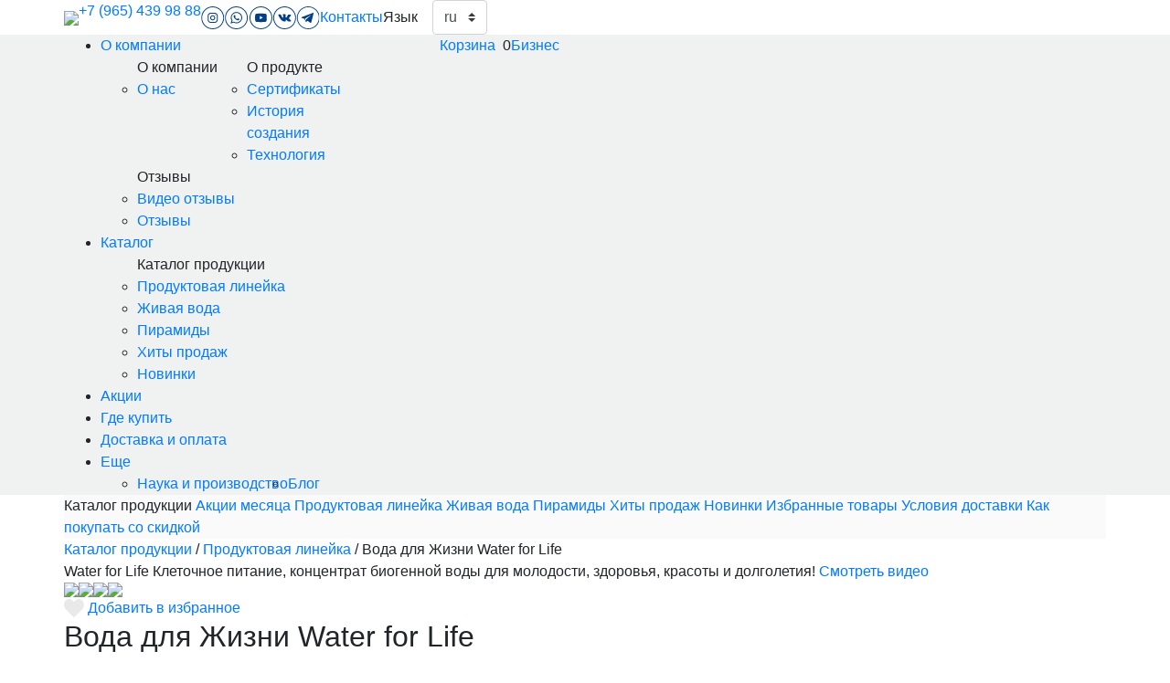

--- FILE ---
content_type: text/html; charset=UTF-8
request_url: https://imaginepeople.ru/catalog/produktovaya-lineyka/%D0%92%D0%BE%D0%B4%D0%B0%20%D0%B4%D0%BB%D1%8F%20%D0%96%D0%B8%D0%B7%D0%BD%D0%B8%20Water%20for%20Life.html/
body_size: 38928
content:

<!DOCTYPE html>

<html xmlns = "http://www.w3.org/1999/xhtml" xml:lang = "ru" lang = "ru" class = "">
	<head>
		<meta charset = "UTF-8"/>
		<meta name = "viewport" content = "width=device-width, initial-scale=1.0">
		<title>Вода для Жизни Water for Life</title>
		<meta name="robots" content="index, follow" />
<meta name="description" content="Imagine People" />
		<link rel = "icon" href = "/favicon.ico" type = "image/x-icon"/>
		<link href="/bitrix/js/intranet/intranet-common.css?157719263568348"  rel="stylesheet" />
<link href="https://stackpath.bootstrapcdn.com/bootstrap/4.3.1/css/bootstrap.min.css"  rel="stylesheet" />
<link href="https://cdn.jsdelivr.net/gh/fancyapps/fancybox@3.5.7/dist/jquery.fancybox.min.css"  rel="stylesheet" />
<link href="/bitrix/js/ui/fonts/opensans/ui.font.opensans.css?16250467182599"  rel="stylesheet" />
<link href="/bitrix/js/main/popup/dist/main.popup.bundle.css?163947544726961"  rel="stylesheet" />
<link href="/bitrix/css/main/themes/blue/style.css?1577192672386"  rel="stylesheet" />
<link href="/bitrix/templates/perfect/components/bitrix/catalog.item/slider/style.css?157864195223943"  rel="stylesheet" />
<link href="/bitrix/templates/perfect/components/bitrix/catalog.section/slider/themes/blue/style.css?1577192626825"  rel="stylesheet" />
<link href="/bitrix/templates/perfect/styles/owl.carousel.css?15771926263277"  data-template-style="true"  rel="stylesheet" />
<link href="/bitrix/templates/perfect/template_styles.css?1661426983116140"  data-template-style="true"  rel="stylesheet" />
<script>if(!window.BX)window.BX={};if(!window.BX.message)window.BX.message=function(mess){if(typeof mess==='object'){for(let i in mess) {BX.message[i]=mess[i];} return true;}};</script>
<script>(window.BX||top.BX).message({'pull_server_enabled':'Y','pull_config_timestamp':'1584962546','pull_guest_mode':'N','pull_guest_user_id':'0'});(window.BX||top.BX).message({'PULL_OLD_REVISION':'Для продолжения корректной работы с сайтом необходимо перезагрузить страницу.'});</script>
<script>(window.BX||top.BX).message({'JS_CORE_LOADING':'Загрузка...','JS_CORE_NO_DATA':'- Нет данных -','JS_CORE_WINDOW_CLOSE':'Закрыть','JS_CORE_WINDOW_EXPAND':'Развернуть','JS_CORE_WINDOW_NARROW':'Свернуть в окно','JS_CORE_WINDOW_SAVE':'Сохранить','JS_CORE_WINDOW_CANCEL':'Отменить','JS_CORE_WINDOW_CONTINUE':'Продолжить','JS_CORE_H':'ч','JS_CORE_M':'м','JS_CORE_S':'с','JSADM_AI_HIDE_EXTRA':'Скрыть лишние','JSADM_AI_ALL_NOTIF':'Показать все','JSADM_AUTH_REQ':'Требуется авторизация!','JS_CORE_WINDOW_AUTH':'Войти','JS_CORE_IMAGE_FULL':'Полный размер'});</script>

<script src="/bitrix/js/main/core/core.js?1639475447569185"></script>

<script>BX.setJSList(['/bitrix/js/main/core/core_ajax.js','/bitrix/js/main/core/core_promise.js','/bitrix/js/main/polyfill/promise/js/promise.js','/bitrix/js/main/loadext/loadext.js','/bitrix/js/main/loadext/extension.js','/bitrix/js/main/polyfill/promise/js/promise.js','/bitrix/js/main/polyfill/find/js/find.js','/bitrix/js/main/polyfill/includes/js/includes.js','/bitrix/js/main/polyfill/matches/js/matches.js','/bitrix/js/ui/polyfill/closest/js/closest.js','/bitrix/js/main/polyfill/fill/main.polyfill.fill.js','/bitrix/js/main/polyfill/find/js/find.js','/bitrix/js/main/polyfill/matches/js/matches.js','/bitrix/js/main/polyfill/core/dist/polyfill.bundle.js','/bitrix/js/main/core/core.js','/bitrix/js/main/polyfill/intersectionobserver/js/intersectionobserver.js','/bitrix/js/main/lazyload/dist/lazyload.bundle.js','/bitrix/js/main/polyfill/core/dist/polyfill.bundle.js','/bitrix/js/main/parambag/dist/parambag.bundle.js']);
BX.setCSSList(['/bitrix/js/main/lazyload/dist/lazyload.bundle.css','/bitrix/js/main/parambag/dist/parambag.bundle.css']);</script>
<script>(window.BX||top.BX).message({'LANGUAGE_ID':'ru','FORMAT_DATE':'DD.MM.YYYY','FORMAT_DATETIME':'DD.MM.YYYY HH:MI:SS','COOKIE_PREFIX':'bx','SERVER_TZ_OFFSET':'10800','UTF_MODE':'Y','SITE_ID':'s1','SITE_DIR':'/','USER_ID':'','SERVER_TIME':'1769191704','USER_TZ_OFFSET':'0','USER_TZ_AUTO':'Y','bitrix_sessid':'d0fc151d6c76d10d4aa5ba0921f8d5fe'});</script>


<script src="/bitrix/js/pull/protobuf/protobuf.js?1595737838274055"></script>
<script src="/bitrix/js/pull/protobuf/model.js?159573783870928"></script>
<script src="/bitrix/js/main/core/core_promise.js?15771926325220"></script>
<script src="/bitrix/js/rest/client/rest.client.js?161100907817414"></script>
<script src="/bitrix/js/pull/client/pull.client.js?163526239670757"></script>
<script src="https://code.jquery.com/jquery-3.3.1.min.js"></script>
<script src="https://stackpath.bootstrapcdn.com/bootstrap/4.3.1/js/bootstrap.min.js"></script>
<script src="https://cdn.jsdelivr.net/gh/fancyapps/fancybox@3.5.7/dist/jquery.fancybox.min.js"></script>
<script src="https://www.youtube.com/player_api"></script>
<script src="/bitrix/js/main/popup/dist/main.popup.bundle.js?1639475447111380"></script>
<script src="/bitrix/js/main/core/core_fx.js?157719263216888"></script>
<script src="/bitrix/js/currency/currency-core/dist/currency-core.bundle.js?16146941345396"></script>
<script src="/bitrix/js/currency/core_currency.js?16146941341141"></script>
<script>
					(function () {
						"use strict";

						var counter = function ()
						{
							var cookie = (function (name) {
								var parts = ("; " + document.cookie).split("; " + name + "=");
								if (parts.length == 2) {
									try {return JSON.parse(decodeURIComponent(parts.pop().split(";").shift()));}
									catch (e) {}
								}
							})("BITRIX_CONVERSION_CONTEXT_s1");

							if (cookie && cookie.EXPIRE >= BX.message("SERVER_TIME"))
								return;

							var request = new XMLHttpRequest();
							request.open("POST", "/bitrix/tools/conversion/ajax_counter.php", true);
							request.setRequestHeader("Content-type", "application/x-www-form-urlencoded");
							request.send(
								"SITE_ID="+encodeURIComponent("s1")+
								"&sessid="+encodeURIComponent(BX.bitrix_sessid())+
								"&HTTP_REFERER="+encodeURIComponent(document.referrer)
							);
						};

						if (window.frameRequestStart === true)
							BX.addCustomEvent("onFrameDataReceived", counter);
						else
							BX.ready(counter);
					})();
				</script>



<script src="/bitrix/templates/perfect/js/owl.carousel.js?157719262644231"></script>
<script src="/bitrix/templates/perfect/js/script.js?15929175546147"></script>
<script src="/bitrix/templates/perfect/js/perfect.js?15771926263811"></script>
<script src="/bitrix/templates/perfect/components/perfect/langs.list/.default/script.js?1577192626227"></script>
<script src="/bitrix/templates/perfect/components/bitrix/menu/top/script.js?1589960160985"></script>
<script src="/bitrix/templates/perfect/components/bitrix/sale.basket.basket.line/top/script.js?15771926265335"></script>
<script src="/bitrix/templates/perfect/components/bitrix/catalog.element/element/script.js?157719262688620"></script>
<script src="/bitrix/templates/perfect/components/bitrix/catalog.section/slider/script.js?15771926268181"></script>
<script src="/bitrix/templates/perfect/components/bitrix/catalog.item/slider/script.js?160284220564036"></script>
<script>var _ba = _ba || []; _ba.push(["aid", "b544cdd740a0e647f8aea49ec172a92c"]); _ba.push(["host", "imaginepeople.ru"]); _ba.push(["ad[ct][item]", "[base64]"]);_ba.push(["ad[ct][user_id]", function(){return BX.message("USER_ID") ? BX.message("USER_ID") : 0;}]);_ba.push(["ad[ct][recommendation]", function() {var rcmId = "";var cookieValue = BX.getCookie("bx_RCM_PRODUCT_LOG");var productId = 237;var cItems = [];var cItem;if (cookieValue){cItems = cookieValue.split(".");}var i = cItems.length;while (i--){cItem = cItems[i].split("-");if (cItem[0] == productId){rcmId = cItem[1];break;}}return rcmId;}]);_ba.push(["ad[ct][v]", "2"]);(function() {var ba = document.createElement("script"); ba.type = "text/javascript"; ba.async = true;ba.src = (document.location.protocol == "https:" ? "https://" : "http://") + "bitrix.info/ba.js";var s = document.getElementsByTagName("script")[0];s.parentNode.insertBefore(ba, s);})();</script>



		<!-- Google Tag Manager -->
		<script>(function(w,d,s,l,i){w[l]=w[l]||[];w[l].push({'gtm.start':
		new Date().getTime(),event:'gtm.js'});var f=d.getElementsByTagName(s)[0],
		j=d.createElement(s),dl=l!='dataLayer'?'&l='+l:'';j.async=true;j.src=
		'https://www.googletagmanager.com/gtm.js?id='+i+dl;f.parentNode.insertBefore(j,f);
		})(window,document,'script','dataLayer','GTM-WPCBN8W');</script>
		<!-- End Google Tag Manager -->
	</head>

	<body>

		<!-- Google Tag Manager (noscript) -->
		<noscript><iframe src="https://www.googletagmanager.com/ns.html?id=GTM-WPCBN8W"
		height="0" width="0" style="display:none;visibility:hidden"></iframe></noscript>
		<!-- End Google Tag Manager (noscript) -->

		<div id = "panel"></div>
		<div id = "popups"></div>

		<div id = "page">
			<header class = "white w-100">
				<div class = "header container container-lg-fluid">
					<div class = "row align-items-center h-100">
						<div class = "left">
							<a href = "/" class = "logo">
								<img src = "/bitrix/templates/perfect/images/logo.png" class = "logo mx-auto ml-lg-0">
							</a>
						</div>
						<div class = "right d-flex">
							<div class = "info d-flex">
								<a href = "tel:+79654399888" class = "phone">+7 (965) 439 98 88</a>
								<div class = "socials d-flex align-items-center">
									<a href = "https://www.instagram.com/family_gorbunovi/" class = "soc">
										<svg width="26" height="25" viewBox="0 0 26 25" fill="none" xmlns="http://www.w3.org/2000/svg">
											<g clip-path="url(#clip0)">
												<path d="M12.6801 0C16.1397 0 19.271 1.38889 21.5185 3.66162C23.7912 5.93434 25.1801 9.0404 25.1801 12.5C25.1801 15.9596 23.7912 19.0657 21.5185 21.3384C19.271 23.6111 16.1397 25 12.6801 25C9.22052 25 6.11446 23.6111 3.84173 21.3384C1.569 19.0657 0.180115 15.9596 0.180115 12.5C0.180115 9.0404 1.569 5.93434 3.84173 3.66162C6.11446 1.38889 9.24577 0 12.6801 0ZM20.8367 4.34343C18.7407 2.27273 15.8619 0.984848 12.6801 0.984848C9.4983 0.984848 6.61951 2.27273 4.52355 4.36869C2.45284 6.43939 1.16496 9.31818 1.16496 12.5C1.16496 15.6818 2.45284 18.5606 4.5488 20.6566C6.64476 22.7525 9.52355 24.0404 12.7054 24.0404C15.8872 24.0404 18.766 22.7525 20.8619 20.6566C22.9579 18.5606 24.2458 15.6818 24.2458 12.5C24.2205 9.31818 22.9326 6.43939 20.8367 4.34343Z" fill="#033F84"/>
												<path d="M14.7761 6.94443H10.6094C8.69021 6.94443 7.14981 8.51008 7.14981 10.4293V14.5959C7.14981 16.5151 8.71547 18.0555 10.6094 18.0555H14.7761C16.6953 18.0555 18.2609 16.4899 18.2609 14.5959V10.4293C18.2357 8.51008 16.6953 6.94443 14.7761 6.94443ZM17.2003 14.5959C17.2003 15.9343 16.1145 17.0202 14.7761 17.0202H10.6094C9.27102 17.0202 8.18516 15.9343 8.18516 14.5959V10.4293C8.18516 9.09089 9.27102 8.00503 10.6094 8.00503H14.7761C16.1145 8.00503 17.2003 9.09089 17.2003 10.4293V14.5959Z" fill="#033F84"/>
												<path d="M12.6801 9.72223C11.1397 9.72223 9.90234 10.9596 9.90234 12.5C9.90234 14.0404 11.1397 15.2778 12.6801 15.2778C14.2205 15.2778 15.4579 14.0404 15.4579 12.5C15.4579 10.9596 14.2205 9.72223 12.6801 9.72223ZM12.6801 14.2424C11.7205 14.2424 10.9377 13.4596 10.9377 12.5C10.9377 11.5404 11.7205 10.7576 12.6801 10.7576C13.6397 10.7576 14.4225 11.5404 14.4225 12.5C14.4225 13.4596 13.6397 14.2424 12.6801 14.2424Z" fill="#033F84"/>
												<path d="M15.6599 9.89896C15.8691 9.89896 16.0387 9.72937 16.0387 9.52018C16.0387 9.31098 15.8691 9.14139 15.6599 9.14139C15.4507 9.14139 15.2811 9.31098 15.2811 9.52018C15.2811 9.72937 15.4507 9.89896 15.6599 9.89896Z" fill="#033F84"/>
											</g>
											<defs>
												<clipPath id="clip0">
													<rect width="25" height="25" fill="white" transform="translate(0.180115)"/>
												</clipPath>
											</defs>
										</svg>
									</a>
									<a href = "https://chat.whatsapp.com/GNJBa3Ua1EPDTPaPZgY5Y5" class = "soc">
										<svg width="26" height="25" viewBox="0 0 26 25" fill="none" xmlns="http://www.w3.org/2000/svg">
											<g clip-path="url(#clip0)">
												<path d="M12.5761 0C16.0357 0 19.1418 1.38889 21.4145 3.66162C23.6872 5.93434 25.0761 9.0404 25.0761 12.5C25.0761 15.9596 23.6872 19.0657 21.4145 21.3384C19.1418 23.6111 16.0105 25 12.5761 25C9.11651 25 5.9852 23.6111 3.73773 21.3384C1.465 19.0657 0.0761108 15.9596 0.0761108 12.5C0.0761108 9.0404 1.465 5.93434 3.73773 3.66162C5.9852 1.38889 9.11651 0 12.5761 0ZM20.7327 4.34343C18.6367 2.27273 15.7579 0.984848 12.5761 0.984848C9.39429 0.984848 6.5155 2.27273 4.41955 4.36869C2.34884 6.43939 1.06096 9.31818 1.06096 12.5C1.06096 15.6818 2.34884 18.5606 4.4448 20.6566C6.54076 22.7525 9.41954 24.0404 12.6014 24.0404C15.7832 24.0404 18.662 22.7525 20.7579 20.6566C22.8539 18.5606 24.1418 15.6818 24.1418 12.5C24.1165 9.31818 22.8034 6.43939 20.7327 4.34343Z" fill="#033F84"/>
												<path fill-rule="evenodd" clip-rule="evenodd" d="M18.965 12.197C18.864 8.8384 16.1115 6.13638 12.7024 6.13638C9.34379 6.13638 6.59127 8.76265 6.43975 12.0707C6.4145 12.1465 6.4145 12.2475 6.4145 12.3485C6.4145 13.5101 6.74278 14.6212 7.32359 15.5556L6.18723 18.8889L9.67207 17.7778C10.5812 18.2576 11.6165 18.5354 12.7024 18.5354C16.162 18.5354 18.965 15.7576 18.965 12.3233C18.965 12.2727 18.965 12.2475 18.965 12.197ZM15.5559 13.6111C15.4044 13.5354 14.6468 13.1566 14.5206 13.1061C14.369 13.0556 14.268 13.0303 14.167 13.1818C14.066 13.3334 13.763 13.6616 13.6872 13.7626C13.5862 13.8637 13.5105 13.8889 13.3589 13.8132C13.1822 13.7374 12.7024 13.5859 12.1216 13.0556C11.667 12.6515 11.3387 12.1465 11.263 12.0202C11.1872 11.8435 11.2377 11.793 11.3135 11.6919C11.3892 11.6414 11.465 11.5152 11.5408 11.4394C11.566 11.4142 11.5913 11.3889 11.5913 11.3637C11.6418 11.3132 11.6418 11.2626 11.6923 11.1869C11.7428 11.0859 11.7175 10.9849 11.667 10.9344C11.6418 10.8586 11.3387 10.101 11.1872 9.798C11.061 9.49497 10.9347 9.54548 10.8589 9.54548C10.7579 9.54548 10.6569 9.52022 10.5559 9.52022C10.4549 9.52022 10.2781 9.54548 10.1519 9.72224C10.0004 9.87376 9.59632 10.2273 9.59632 10.9849C9.59632 11.1616 9.62157 11.3384 9.69733 11.4899C9.84884 12.0455 10.1771 12.4748 10.2276 12.5505C10.3034 12.6515 11.2882 14.2424 12.8539 14.8485C14.4196 15.4546 14.4196 15.2525 14.6973 15.2273C14.9751 15.202 15.6064 14.8738 15.7327 14.495C15.8589 14.1414 15.8589 13.8384 15.8084 13.7626C15.8084 13.7121 15.7074 13.6616 15.5559 13.6111ZM12.7024 17.5758C11.6418 17.5758 10.6317 17.2475 9.79834 16.7172L7.77813 17.3485L8.4347 15.4041C7.80339 14.5455 7.4246 13.4849 7.4246 12.3485C7.4246 12.1717 7.4246 12.0202 7.44985 11.8435C7.70238 9.19194 9.97511 7.12123 12.7024 7.12123C15.4802 7.12123 17.7529 9.24244 17.9549 11.9445C17.9802 12.0707 17.9802 12.2222 17.9802 12.3485C17.9549 15.2273 15.6064 17.5758 12.7024 17.5758Z" fill="#033F84"/>
											</g>
											<defs>
												<clipPath id="clip0">
													<rect width="25" height="25" fill="white" transform="translate(0.0761108)"/>
												</clipPath>
											</defs>
										</svg>
									</a>
									<a href = "https://www.youtube.com/channel/UCZDgvM1M-AgZUz3n5H7yBpA/featured" class = "soc">
										<svg width="26" height="25" viewBox="0 0 26 25" fill="none" xmlns="http://www.w3.org/2000/svg">
											<path d="M13.4722 0C16.9318 0 20.0379 1.41271 22.3106 3.65792C24.5833 5.92836 25.9722 9.05651 25.9722 12.4874C25.9722 15.9435 24.5833 19.0464 22.3106 21.3169C20.0379 23.5621 16.9318 24.9748 13.4722 24.9748C10.0126 24.9748 6.90657 23.5621 4.63385 21.3169C2.36112 19.0464 0.972229 15.9183 0.972229 12.4874C0.972229 9.03128 2.36112 5.90313 4.63385 3.65792C6.90657 1.41271 10.0126 0 13.4722 0ZM21.6288 4.33905C19.5328 2.27043 16.654 0.983855 13.4722 0.983855C10.2904 0.983855 7.41162 2.27043 5.31566 4.33905C3.24496 6.4329 1.95708 9.30878 1.95708 12.4874C1.95708 15.666 3.24496 18.5419 5.34092 20.6357C7.43687 22.7296 10.3157 24.0161 13.4975 24.0161C16.6793 24.0161 19.5581 22.7296 21.654 20.6357C23.75 18.5419 25.0379 15.666 25.0379 12.4874C25.0126 9.30878 23.7248 6.4329 21.6288 4.33905Z" fill="#033F84"/>
											<path fill-rule="evenodd" clip-rule="evenodd" d="M19.7348 9.83854C19.7348 9.83854 19.6086 8.93036 19.2298 8.52673C18.75 7.99696 18.1944 7.99696 17.9672 7.97174C16.1742 7.82037 13.4722 7.82037 13.4722 7.82037H13.447C13.447 7.82037 10.7702 7.82037 8.97727 7.94651C8.72474 7.97174 8.16919 7.99696 7.68939 8.5015C7.3106 8.90514 7.18434 9.81331 7.18434 9.81331C7.18434 9.81331 7.05807 10.8981 7.05807 11.9576V12.109V12.9919C7.05807 14.0767 7.18434 15.1362 7.18434 15.1362C7.18434 15.1362 7.3106 16.0444 7.68939 16.4733C8.16919 17.003 8.8005 16.9778 9.10353 17.0282C10.1136 17.1292 13.447 17.1544 13.447 17.1544C13.447 17.1544 16.1237 17.1292 17.9167 17.0282C18.1692 17.003 18.6995 17.003 19.1793 16.4733C19.5581 16.0696 19.6843 15.1362 19.6843 15.1362C19.6843 15.1362 19.8106 14.0767 19.8106 12.9919V12.1594V11.9576C19.8611 10.9233 19.7348 9.83854 19.7348 9.83854ZM15.6187 12.3612L12.1591 14.228V11.3522V10.4692L13.7247 11.3269L15.6187 12.3612Z" fill="#033F84"/>
										</svg>
									</a>
									<a href = "https://vk.com/family_gorbunovi" class = "soc">
										<svg width="26" height="25" viewBox="0 0 26 25" fill="none" xmlns="http://www.w3.org/2000/svg">
											<path d="M13.3682 0C16.8278 0 19.9339 1.38889 22.2066 3.66162C24.4793 5.93434 25.8682 9.06566 25.8682 12.5C25.8682 15.9596 24.4793 19.0657 22.2066 21.3384C19.9339 23.6111 16.8278 25 13.3682 25C9.90863 25 6.80257 23.6111 4.52984 21.3384C2.25711 19.0657 0.868225 15.9596 0.868225 12.5C0.868225 9.0404 2.25711 5.93434 4.52984 3.66162C6.80257 1.38889 9.90863 0 13.3682 0ZM21.5248 4.34343C19.4288 2.27273 16.55 0.984848 13.3682 0.984848C10.1864 0.984848 7.30762 2.27273 5.21166 4.34343C3.14095 6.43939 1.85307 9.31818 1.85307 12.5C1.85307 15.6818 3.14095 18.5606 5.23691 20.6566C7.33287 22.7525 10.2117 24.0404 13.3935 24.0404C16.5753 24.0404 19.4541 22.7525 21.55 20.6566C23.646 18.5606 24.9339 15.6818 24.9339 12.5C24.9086 9.31818 23.6208 6.43939 21.5248 4.34343Z" fill="#033F84"/>
											<path fill-rule="evenodd" clip-rule="evenodd" d="M20.2871 9.01516C20.1104 8.8889 19.4285 8.8889 18.772 8.8889C18.0902 8.91415 17.4084 8.91415 17.2569 8.96465C17.1054 9.01516 16.7771 9.79799 16.3731 10.6313C15.8933 11.5404 15.2872 12.4242 14.9337 12.4242C14.4539 12.4242 14.5549 10.9343 14.6054 9.79799C14.6054 9.06566 14.5044 8.83839 14.3781 8.76263C14.1256 8.58587 13.4186 8.4091 13.4186 8.4091C13.4186 8.4091 11.2974 8.25758 10.9944 9.16667C11.3984 9.21718 12.1055 9.09092 11.8277 11.9192C11.8024 12.0455 11.4994 13.2323 10.5146 11.6414C10.2621 11.2374 9.32775 8.8889 8.99948 8.86364C7.91364 8.83839 6.82781 8.78788 6.44903 8.98991C6.0955 9.19193 6.92882 10.8081 8.31767 12.9798C9.45401 14.7727 10.6409 16.1616 12.7115 16.4899C13.1156 16.5404 14.1256 16.5657 14.4539 16.4141C14.6559 16.3131 14.4034 14.7727 15.1357 14.6212C15.464 14.5707 16.7266 16.2374 17.2064 16.4141C17.5094 16.5404 18.1407 16.5909 18.7972 16.5404C19.5043 16.5152 20.3124 16.6162 20.3881 16.1364C20.5649 15.0758 18.2417 13.6869 18.1912 13.0303C18.1407 12.5505 19.0245 11.6919 19.5043 11.0354C20.0093 10.303 20.6406 9.31819 20.2871 9.01516Z" fill="#033F84"/>
										</svg>
									</a>
									<a href = "https://t.me/imaginepeople_ru " class = "soc">
										<svg width="26" height="25" viewBox="0 0 26 25" fill="none" xmlns="http://www.w3.org/2000/svg">
											<g clip-path="url(#clip0)">
												<path d="M13.2532 0.88574C19.6527 0.88574 24.8564 6.08946 24.8564 12.4889C24.8564 18.8884 19.6527 24.0921 13.2532 24.0921C6.85374 24.0921 1.65002 18.8884 1.65002 12.4889C1.65002 6.08946 6.85374 0.88574 13.2532 0.88574ZM13.2532 0C6.36659 0 0.764282 5.6023 0.764282 12.4889C0.764282 19.3977 6.36659 24.9779 13.2532 24.9779C20.162 24.9779 25.7421 19.3756 25.7421 12.4889C25.7643 5.6023 20.162 0 13.2532 0Z" fill="#033F84"/>
												<path d="M18.6562 7.01947C18.6119 7.01947 18.5677 7.01947 18.5012 7.04161L5.92372 11.8246C5.56943 11.9575 5.56943 12.4668 5.94587 12.5775L8.86881 13.5518L10.6181 17.0726C10.6403 17.139 10.7067 17.1833 10.7953 17.1833C10.8396 17.1833 10.8839 17.1612 10.906 17.139L12.5446 15.744L10.7289 14.3711L10.8839 16.209L9.55525 13.4632L16.5747 9.23382L10.7289 14.3711L15.2904 17.8255C15.4454 17.9362 15.6226 18.0026 15.7997 18.0026C16.154 18.0026 16.5083 17.7591 16.5969 17.3826L19.0548 7.52877C19.0991 7.2409 18.8998 7.01947 18.6562 7.01947Z" fill="#033F84"/>
											</g>
											<defs>
												<clipPath id="clip0">
													<rect width="25" height="25" fill="white" transform="translate(0.764282)"/>
												</clipPath>
											</defs>
										</svg>
									</a>
								</div>
							</div>
							<div class = "contacts d-flex align-items-center">
								<a href = "/about#contacts">Контакты</a>
							</div>
							
<form class = "form-inline d-flex justify-content-end">
	<div class = "form-group">
		<label class = "d-block d-md-none d-lg-block mr-sm-3">Язык</label>
		<select id = "langs_list" class = "custom-select form-control no-round select-lang" autocomplete = "off">
							<option value = "ru" selected					data-url = "crm.imaginepeople.ru/catalog/produktovaya-lineyka/Вода для Жизни Water for Life.html/"
				>
					ru				</option>
							<option value = "en"					data-url = "en.imaginepeople.ru/catalog/produktovaya-lineyka/Вода для Жизни Water for Life.html/"
				>
					en				</option>
							<option value = "ru" selected					data-url = "imaginepeople.ru/catalog/produktovaya-lineyka/Вода для Жизни Water for Life.html/"
				>
					ru				</option>
					</select>
	</div>
</form>						</div>
					</div>
				</div>
				<div class = "menu_line menu_top position-relative" style = "background-color: #f0f1f1;">
					<div class = "container container-lg-fluid h-100">
						<div class = "row h-100">
							<div id = "menu_top" class = "left d-lg-block">
								<div class = "add d-block d-lg-none">
									<span class = "menu_toggler d-block d-lg-none" data-target = "#menu_top"></span>
								</div>
								


<ul class = "m-0 w-100 h-100">

		
		
		
			
									<li class = "align-items-center"><a href="/about/" class="root-item">О компании</a>
						<div class = "submenu"><div class = "container"><ul class = "row position-relative w-100">
				
				
		
		
					
			<div class = "section" style = "width: 40%;">
				<span class = "section_title">О компании</span>
				<div class = "content ">

					
		
		
		
			
				
											<li><a href="/about/">О нас</a></li>
					
				
						
		
		
										</div>
				</div>
							
			<div class = "section" style = "width: 40%;">
				<span class = "section_title">О продукте</span>
				<div class = "content ">

					
		
		
		
			
				
											<li><a href="/certificates/">Сертификаты</a></li>
					
				
						
		
		
		
			
				
											<li><a href="/creator/">История создания</a></li>
					
				
						
		
		
		
			
				
											<li><a href="/product/">Технология</a></li>
					
				
						
		
		
										</div>
				</div>
							
			<div class = "section" style = "width: 40%;">
				<span class = "section_title">Отзывы</span>
				<div class = "content ">

					
		
		
		
			
				
											<li><a href="/product/video/">Видео отзывы</a></li>
					
				
						
		
		
		
			
				
											<li><a href="/product/letters/">Отзывы</a></li>
					
				
						
		
										</div>
				</div>
										</ul></div></div></li>		
		
			
									<li class = "align-items-center"><a href="/catalog/" class="root-item-selected">Каталог</a>
						<div class = "submenu"><div class = "container"><ul class = "row position-relative w-100">
				
				
		
		
					
			<div class = "section" style = "width: 200%;">
				<span class = "section_title">Каталог продукции</span>
				<div class = "content columns-lg-2">

					
		
		
		
			
				
											<li class="item-selected"><a href="/catalog/produktovaya-lineyka/">Продуктовая линейка</a></li>
					
				
						
		
		
		
			
				
											<li><a href="/catalog/zhivaya-voda/">Живая вода</a></li>
					
				
						
		
		
		
			
				
											<li><a href="/catalog/piramidy/">Пирамиды</a></li>
					
				
						
		
		
		
			
				
											<li><a href="/catalog/best/">Хиты продаж</a></li>
					
				
						
		
		
		
			
				
											<li><a href="/catalog/new/">Новинки</a></li>
					
				
						
		
										</div>
				</div>
										</ul></div></div></li>		
		
			
				
											<li class = "align-items-center"><a href="/catalog/stocks/" class="root-item">Акции</a></li>
					
				
						
		
		
		
			
				
											<li class = "align-items-center"><a href="/buy/" class="root-item">Где купить</a></li>
					
				
						
		
		
		
			
				
											<li class = "align-items-center"><a href="/payment/" class="root-item">Доставка и оплата</a></li>
					
				
						
		
		
		
			
									<li class = "align-items-center other"><a href="javascript:void(0);" class="root-item">Еще</a>
						<div class = "submenu"><div class = "container"><ul class = "row position-relative w-100">
				
				
		
		
		
			
				
											<li><a href="/science/">Наука и производство</a></li>
					
				
						
		
		
		
			
				
											<li><a href="#">Блог</a></li>
					
				
						

		</ul></div></div></li>
</ul>
<div class="menu-clear-left"></div>
							</div>

							<div class = "right d-flex align-items-center h-100">
								<div class = "basket item">
									<script>
var bx_basketFKauiI = new BitrixSmallCart;
</script>
<div id="bx_basketFKauiI" class="bx-basket bx-opener"><!--'start_frame_cache_bx_basketFKauiI'--><div class = "d-flex">
	<a class = "mr-2" href = "/personal/cart/">
		Корзина	</a>

	<div class = "bx-hdr-profile d-flex align-items-center">
		<div class = "bx-basket-block">
			0		</div>
	</div>
</div><!--'end_frame_cache_bx_basketFKauiI'--></div>
<script>
	bx_basketFKauiI.siteId       = 's1';
	bx_basketFKauiI.cartId       = 'bx_basketFKauiI';
	bx_basketFKauiI.ajaxPath     = '/bitrix/components/bitrix/sale.basket.basket.line/ajax.php';
	bx_basketFKauiI.templateName = 'top';
	bx_basketFKauiI.arParams     =  {'COMPONENT_TEMPLATE':'basket-top','PATH_TO_BASKET':'/personal/cart/','PATH_TO_ORDER':'/personal/order/make/','SHOW_NUM_PRODUCTS':'Y','SHOW_TOTAL_PRICE':'Y','SHOW_EMPTY_VALUES':'Y','SHOW_PERSONAL_LINK':'N','PATH_TO_PERSONAL':'/personal/','SHOW_AUTHOR':'N','PATH_TO_LOGIN':'/personal/login/','PATH_TO_REGISTER':'/personal/registration/','PATH_TO_PROFILE':'/personal/profile','SHOW_PRODUCTS':'N','POSITION_FIXED':'N','HIDE_ON_BASKET_PAGES':'N','CACHE_TYPE':'A','SHOW_REGISTRATION':'N','PATH_TO_AUTHORIZE':'/personal/registration/','SHOW_DELAY':'Y','SHOW_NOTAVAIL':'Y','SHOW_IMAGE':'Y','SHOW_PRICE':'Y','SHOW_SUMMARY':'Y','POSITION_VERTICAL':'top','POSITION_HORIZONTAL':'right','MAX_IMAGE_SIZE':'70','AJAX':'N','~COMPONENT_TEMPLATE':'basket-top','~PATH_TO_BASKET':'/personal/cart/','~PATH_TO_ORDER':'/personal/order/make/','~SHOW_NUM_PRODUCTS':'Y','~SHOW_TOTAL_PRICE':'Y','~SHOW_EMPTY_VALUES':'Y','~SHOW_PERSONAL_LINK':'N','~PATH_TO_PERSONAL':'/personal/','~SHOW_AUTHOR':'N','~PATH_TO_LOGIN':'/personal/login/','~PATH_TO_REGISTER':'/personal/registration/','~PATH_TO_PROFILE':'/personal/profile','~SHOW_PRODUCTS':'N','~POSITION_FIXED':'N','~HIDE_ON_BASKET_PAGES':'N','~CACHE_TYPE':'A','~SHOW_REGISTRATION':'N','~PATH_TO_AUTHORIZE':'/personal/registration/','~SHOW_DELAY':'Y','~SHOW_NOTAVAIL':'Y','~SHOW_IMAGE':'Y','~SHOW_PRICE':'Y','~SHOW_SUMMARY':'Y','~POSITION_VERTICAL':'top','~POSITION_HORIZONTAL':'right','~MAX_IMAGE_SIZE':'70','~AJAX':'N','cartId':'bx_basketFKauiI'}; // TODO \Bitrix\Main\Web\Json::encode
	bx_basketFKauiI.closeMessage = 'Скрыть';
	bx_basketFKauiI.openMessage  = 'Раскрыть';
	bx_basketFKauiI.activate();
</script>								</div>
								<div class = "item item_0">
									<a href = "/business/#business_block_0">Бизнес</a>
								</div>
								<div class = "item item_1 d-block d-md-none">
									<a href = "/catalog/">Каталог</a>
								</div>
																<span class = "menu_toggler d-block d-lg-none" data-target = "#menu_top"></span>
							</div>
						</div>
					</div>
				</div>
			</header>

			<div id = "content" class = "container page_catalog_produktovaya-lineyka_Вода для Жизни Water for Life.html">
				<div class = "content_row row">
					<div id = "sidebar" class = "md-fullwidth noselect">
						<span class = "sidebar_toggler d-block d-md-none"></span>
						<div class = 'content' style = 'background-color: #fafafa;'>
	<span class = "item"><span class = "subtitle">Каталог продукции</span></span>
	<span class = "item"><a href = "/catalog/stocks/" class = "font_red">Акции месяца</a></span>

	

	
	<span class = "item ">
		<a class = "" href = "/catalog/produktovaya-lineyka/">
			Продуктовая линейка		</a>
	</span>
	
	<span class = "item ">
		<a class = "" href = "/catalog/zhivaya-voda/">
			Живая вода		</a>
	</span>
	
	<span class = "item ">
		<a class = "" href = "/catalog/piramidy/">
			Пирамиды		</a>
	</span>

	<span class = "item"><a href = "/catalog/best/">Хиты продаж</a></span>
	<span class = "item"><a href = "/catalog/new/">Новинки</a></span>
	<span class = "item"><a href = "/catalog/wishlist/">Избранные товары</a></span>
	<span class = "item"><a class = "font_bold" href = "/catalog/delivery/">Условия доставки</a></span>
	<span class = "item"><a class = "font_bold" href = "/catalog/discount/">Как покупать со скидкой</a></span>
</div>					</div>
					<div class = "page_content content_margins w-100 block_mb">
						

<div id = "breadcrumbs" class = "w-100">
	<div class="breadcrumbs w-100" itemprop="http://schema.org/breadcrumb" itemscope itemtype="http://schema.org/BreadcrumbList">
			<div class="item d-inline" id="bx_breadcrumb_0" itemprop="itemListElement" itemscope itemtype="http://schema.org/ListItem">
				<a href="/catalog/" title="Каталог продукции" itemprop="url">
					<span class=itemprop="name">Каталог продукции</span>
				</a>
				<meta itemprop="position" content="1" />
			</div><span class = "sep">/</span>
			<div class="item d-inline" id="bx_breadcrumb_1" itemprop="itemListElement" itemscope itemtype="http://schema.org/ListItem">
				<a href="/catalog/produktovaya-lineyka/" title="Продуктовая линейка" itemprop="url">
					<span class=itemprop="name">Продуктовая линейка</span>
				</a>
				<meta itemprop="position" content="2" />
			</div><span class = "sep">/</span>
			<div class="item d-inline" itemprop="itemListElement" itemscope itemtype="http://schema.org/ListItem">
				<span itemprop="name">Вода для Жизни Water for Life</span>
				<meta itemprop="position" content="3" />
			</div></div></div>







<div id = "bx_117848907_237" class = "element_body container-fluid" itemscope itemtype = "http://schema.org/Product" data-productId = "237">
	<div class = "header body_item row">
		<div id = "bx_117848907_237_big_slider" class = "slider" data-entity = "images-container">
			<div class = "big sm-fullwidth">
									
					<div class = "item active" data-num = "0"
						style = "background-image: url('/upload/iblock/c93/wfl-%D0%BE%D0%B1%D0%BB%D0%BE%D0%B6%D0%BA%D0%B0.jpg'); ">

													<div class = "content">
								<span class = "title">Water for Life</span>
								<span class = "subtitle">Клеточное питание, концентрат биогенной воды для молодости, здоровья, красоты и долголетия!</span>
																	<a class = "button btn_transparent arrow" data-fancybox href = "https://youtu.be/fyJlL9Oij8U/">
										Смотреть видео									</a>
															</div>
											</div>
									
					<div class = "item " data-num = "1"
						style = "background-image: url('/upload/iblock/75e/wfl-1.jpg');  display: none;">

											</div>
									
					<div class = "item " data-num = "2"
						style = "background-image: url('/upload/iblock/32f/wfl-2.jpg');  display: none;">

											</div>
									
					<div class = "item " data-num = "3"
						style = "background-image: url('/upload/iblock/b75/IMG_7532.jpg');  display: none;">

											</div>
							</div>

			<div class = "mini d-flex flex-nowrap sm-fullwidth">
														<div class = "item d-flex justify-content-center align-items-center active video" data-num = "0" onclick = "slider_change(this);">
						<img src = "/upload/resize_cache/iblock/c93/60_60_2/wfl-обложка.jpg"/>
					</div>
														<div class = "item d-flex justify-content-center align-items-center" data-num = "1" onclick = "slider_change(this);">
						<img src = "/upload/resize_cache/iblock/75e/60_60_2/wfl-1.jpg"/>
					</div>
														<div class = "item d-flex justify-content-center align-items-center" data-num = "2" onclick = "slider_change(this);">
						<img src = "/upload/resize_cache/iblock/32f/60_60_2/wfl-2.jpg"/>
					</div>
														<div class = "item d-flex justify-content-center align-items-center" data-num = "3" onclick = "slider_change(this);">
						<img src = "/upload/resize_cache/iblock/b75/60_60_2/IMG_7532.jpg"/>
					</div>
							</div>

			<div class = "wishlist_block">
				<span class = "wishlist" data-productId = "237" onclick = "wishlist_toggle(this);">
					<svg width = "22" height = "21" viewBox = "0 0 22 21" fill = "none" xmlns = "http://www.w3.org/2000/svg">
						<path d = "M16.1357 0C13.7168 0 11.7109 2.24189 10.9145 3.30383C10.118 2.24189 8.11209 0 5.69321 0C2.53687 0 0 2.89086 0 6.43068C0 8.37758 0.766962 10.177 2.12389 11.3864C2.15339 11.4159 2.15339 11.4454 2.18289 11.4749L10.59 19.882C10.6785 19.9705 10.7965 20.0295 10.9145 20.0295C11.0324 20.0295 11.1504 19.9705 11.2389 19.882L19.941 11.1799L20.0295 11.0914C20.0885 11.0324 20.177 10.944 20.236 10.8555C20.2655 10.826 20.295 10.7965 20.3245 10.7375C21.2979 9.55752 21.8289 7.9941 21.8289 6.40118C21.8289 2.89086 19.292 0 16.1357 0Z" fill = "#e9e9e9"/>
					</svg>
					<a href = "javascript:void(0)" class = "a_black">Добавить в избранное</a>
				</span>
			</div>
		</div>

		<div class = "product-card">
			<h2>Вода для Жизни Water for Life</h2>

			<div class = "price d-flex align-items-end flex-wrap" data-entity = "price-block">
				<span class = "current">
					<span id = "bx_117848907_237_price_total" class = "num">
						2&nbsp;700 руб					</span>
				</span>
																	<span id = "bx_117848907_237_price" class = "d-none">
									</span>
			</div>

			<div class = "props">
				<div class = "prop">
					<strong>Артикул:</strong> 002				</div>
				<div class = "prop">
					<strong>Наличие товара:</strong> В наличии
				</div>
			</div>

			<div class = "amount_block d-flex position-relative sm-fullwidth sm-fullwidth_content">
				<span class = "label">Выберите количество</span>
				<div class = "amount ml-4">
					<span id = "bx_117848907_237_quant_down" class = "button button_minus"></span>
					<input id = "bx_117848907_237_quantity" name = "quantity" value = "1">
					<span id = "bx_117848907_237_quant_up" class = "button button_plus"></span>
				</div>
			</div>

			<div class = "buttons_block sm-fullwidth sm-fullwidth_content">
				<div id = "bx_117848907_237_basket_actions" class = "w-100 buttons">
					<a id = "bx_117848907_237_buy_link" class = "button basket" href = "javascript:void(0)" rel = "nofollow">В корзину</a>
					<a id = "oneclick" class = "button oneclick" href = "/local/include/popups/oneclick.php?productId=237" rel = "nofollow" data-fancybox data-type = "ajax">Быстрый заказ</a>
				</div>
			</div>

			<div class = "how_block">
				<a href = "/catalog/discount/" class = "button btn_transparent btn_blue btn_notransform">
					Как покупать со скидкой?				</a>
			</div>
		</div>
	</div>

	<div class = "fulltext body_item row position-relative">
		<div>
	<div class="image">
 <img width="36" height="36" title="Icon for animals and plants.png" alt="Icon for animals and plants.png" src="/upload/medialibrary/f5d/Icon%20for%20animals%20and%20plants.png">Концентрат живой воды для здоровья, красоты и долголетия.
	</div>
	<div class="image">
 <img width="36" height="36" title="Icon strength.png" alt="Icon strength.png" src="/upload/medialibrary/ecd/Icon%20strength.png">Продлевает жизнь, замедляет процессы старения, сохраняет молодость
	</div>
	<div class="image">
 <img width="36" height="36" title="Medicine icon.png" alt="Medicine icon.png" src="/upload/medialibrary/4d5/Medicine%20icon.png">Профилактика и укрепление здоровья
	</div>
	<div class="image">
 <img width="36" height="36" title="Group 18.png" alt="Group 18.png" src="/upload/medialibrary/570/Group%2018.png">Восстанавливает при различных недугах
	</div>
	<div class="image">
 <img width="36" height="36" title="Icon newborn.png" alt="Icon newborn.png" src="/upload/medialibrary/be6/Icon%20newborn.png">Источник жизни для всех биологических организмов: человека, животных, растений
	</div>
</div>
<div>
	 Вода с добавлением Water for life дает возможность каждому человеку употреблять «живую» биогенную воду, которая берет на себя компенсирующую функцию воздействия вреда окружающей среды (экологии, радиации, продуктов ядерного распада и т.д.) и увеличивает жизнедеятельность организма:<br>
</div>
<ol class="rounded">
	<li>
	Повышает иммунитет, а значит, улучшает резистентность всего организма. Подавляет вирусные и бактериальные инфекции</li>
	<li>
	Очищает клеточные мембраны обеспечивая стрессоустойчивостью, способствуя скорейшему выздоровлению при различных недугах</li>
	<li>
	Пробуждает память здоровой клетки</li>
	<li>
	Снижает в 1,5-2 раза риск возникновения злокачественных опухолей</li>
	<li>
	Уменьшает зависимость от алкоголя, никотина и наркотиков</li>
	<li>
	Увеличивает прочность костей скелета</li>
	<li>
	Восстанавливает клетки печени – главного центра живого организма. Создает благоприятные условия для работы печени, ее восстановления, а также профилактики мочекаменной болезни и ее лечения</li>
	<li>
	Повышает эмоциональную устойчивость и поведенческие реакции делает более адекватными, снижает уровень агрессивности и депрессий, формирует устойчивость к стрессам и нагрузкам</li>
	<li>
	Улучшает состояние клеточных мембран, сохраняет эластичность капилляров и стенок сосудов</li>
	<li>
	Улучшает энергоинформационный обмен клеточных структур</li>
	<li>
	Рекомендовано людям любого возраста, беременным и кормящим женщинам, детям внутриутробного развития, новорожденным</li>
</ol>
<h2>Кому это необходимо:</h2>
<ul class="rounded">
	<li>Беременным и кормящим мамам</li>
	<li>
	Детям внутриутробного возраста, новорожденным, детям младенческого и подросткового периода</li>
	<li>
	Молодежи, людям зрелого и пожилого возраста</li>
	<li>
	Для людей с активной жизненной позицией в семье, в творчестве, в спорте, в бизнесе и политике</li>
	<li>
	Для тех, кому ценны время и жизнь</li>
</ul>
<h2>
Показания к применению:</h2>
<div>
	<ul class="rounded">
		<li>Для здоровых людей с целью поддержания, укрепления иммунитета и всех систем организма</li>
		<li>
		Для спортсменов и людей с высокой физической нагрузкой</li>
		<li>
		Для профилактики и улучшения здоровья</li>
		<li>
		Для поддержания «ресурсного» состояния и положительного самочувствия</li>
		<li>
		Для людей с активным образом жизни и ведущие несколько проектов</li>
	</ul>
	 Добавление всего лишь нескольких капель «Water for life» в очищенную воду вызывает изменения ее свойств. Из биологически неполноценного состояния вода трансформируется в живую биогенную – полезную и необходимую для всего живого. Ее употребление коренным образом меняет состояние организма вследствие чего происходит оздоровление и восстановление человека, животных, растений.<br>
 <br>
</div>
<h2>
Дозировка </h2>
<ul class="rounded">
	<li>
	Детям до года – 1 капля на 500 мл чистой воды или молока и принимать по 100 мл в течение дня. </li>
	<li>
	От 1 года до 3 лет – по 1-2 капли на 500 мл воды или молока и принимать по 150-250 мл. </li>
	<li>
	От 3 до 5 лет – по 1-2 капли на 500 мл воды. </li>
	<li>
	Взрослым рекомендуется начать прием с 1-3 капель на 500 мл воды, постепенно доводить до 5-7 капель. Выпивать в течении дня. Соответственно, на&nbsp; 1 литр - от 2 до 6 капель на начальном этапе, доводя до 10 капель. </li>
	<li>
	При хроническом заболевании курс биогенной воды «Water for life» составляет не менее 6 месяцев. </li>
	<li>
	Для профилактики простудных заболеваний достаточно трех месячного курса биогенной воды «Water for life» 2-3 раза в год желательно в межсезонье: весной и осенью. И закапывание в нос по капле концентрата ежедневно в нос. </li>
	<li>
	При напряженном, интенсивном режиме, высоких затратах умственных и физических нагрузках, при активной работе, а также для укрепления здоровья, увеличения ресурса организма и для повышения стрессоустойчивости, поддержания организма в условиях городской жизни рекомендовано концентрат гидроплазмы «Water for life» принимать более длительными курсами или на постоянно основе.&nbsp; </li>
</ul>
<h2>
Приготовление биогенной воды при помощи концентрата «Water for Life»: </h2>
<ul class="rounded">
	<li>
	Разводим 1 каплю «Water for Life» на литр чистой воды в стеклянной посуде (банка, кувшин, стакан и т.д.). Перемешиваем, и она готова к употреблению </li>
	<li>
	Лучше готовить биогенную воду с вечера, чтобы вода настаивалась </li>
	<li>
	Биогенная вода сохраняет свои свойства до 5 лет </li>
	<li>
	Биогенную воду лучше употреблять с утра после пробуждения (1 литр), и в течение всего дня за 15-30 минут до еды.&nbsp; </li>
</ul>
<h2>
При употреблении биогенной воды следует: </h2>
<ul class="rounded">
	<li>
	Придерживаться нормы потребления чистой воды (30 мл на 1 кг веса). </li>
	<li>
	Содержать в чистоте свои кожные покровы. </li>
	<li>
	Следить за регулярностью дефекации каловых масс. </li>
	<li>
	На начальном этапе у всех разная рекомендация (от 1 до 10 капель на литр): особенно внимательно при наличии хронических заболеваний, людям пожилого возраста, а также в случае таких явных симптомов, как повышенная утомляемость, плохой сон, никотиновая или алкогольная зависимость, состояние депрессии, частые простудные заболевания, снижение иммунитета. </li>
	<li>
	Как правило, в первые дни возникает чувство сильного подъёма жизненных сил, энергии. Но это не повод для увеличения количества капель! </li>
	<li>
	Постепенно увеличивать общее количество выпиваемой воды вместе с биогенной до рекомендуемой нормы для здоровья человека из расчёта 30 мл. на 1 кг веса. </li>
	<li>
	Дозировка 1 капля на сутки может доходить до месяца. Далее можно увеличивать количество капель, наблюдая за самочувствием: от 1 капли на 1, затем 2-3 капли на литр (или на выпиваемый вами объём воды в день), постепенно увеличивая. Максимальное количество капель 10 (но данная пропорция для подготовленного организма). </li>
	<li>
	Неразведенный концентрат Воды для Жизни “Water for Life” можно капать в глаза для восстановления слизистой, зрения, четкости - утром и вечером по капле в каждый глаз. </li>
	<li>
	Неразведенный концентрат Воды для Жизни “Water for Life” можно капать в нос для защиты от вирусов и укрепления иммунной системы – по 1 капле утром. </li>
	<li>
	При проявлении ОРВИ, гайморите и первых признаках простуды – утром, днем, вечером по капле в каждую ноздрю: как можно чаще в течение дня. </li>
	<li>
	Можно добавить концентрат во все средства гигиены и косметику, делать ванночки и спринцевания с добавлением 1-2 капель гидроплазмы в емкость с водой. </li>
</ul>
<h2>
Биогенная вода (живая вода) в организме человека: </h2>
<ul class="rounded">
	<li>
	регенерирует все клеточные мембраны; </li>
	<li>
	регенерируются мембраны – восстанавливается нормальный процесс питания и очищения клеток; </li>
	<li>
	очищаются клетки, восстанавливается уровень их энергетики - запускается процесс восстановления органов и тканей; </li>
	<li>
	параллельно с этим погибает вся патогенная флора, которая не выживает в здоровом организме и в плазматической жидкости. </li>
	<li>
	регенерирует все патологические деструкции в теле до совершенных, очищает человека на тонком плане, постепенно избавляя от зависимостей любого рода (тяга к наркотикам, перееданию, сладкому, вредной еде и т.д.); </li>
	<li>
	«оздоравливаются» мысли и эмоции, исчезают агрессии и депрессии, исчезают&nbsp; психосоматические причины заболеваний. </li>
	<li>
	постепенно проходят диагнозы, аутоимунные, «неизлечимые заболевания». </li>
	<li>
	у гидроплазмы «Water for life» нет противопоказаний: можно и нужно всем – от деток любого возраста и до людей преклонного возраста. </li>
</ul>
<h2>
В результате действия биогенной воды по очищению организма начнется активное выделение токсинов.&nbsp; Может возникнуть (не сразу): </h2>
<ul class="rounded">
	<li>
	повышенная потливость </li>
	<li>
	слезотечение, насморк; слизистые дыхательных путей забиваются мокротой </li>
	<li>
	увеличение лимфоузлов (горловые, грудные и т.д.) </li>
	<li>
	сыпь на кожных покровах </li>
	<li>
	перхоть </li>
	<li>
	выделения из мочеполовых органов </li>
	<li>
	На протяжении действия этих симптомов <strong>не следует!</strong> увеличивать количество капель концентрата Воды для Жизни «Water for life» </li>
	<li>
	Эти симптомы свидетельствуют о том, что ваш организм сам регулирует выведение токсинов и успешно с этим справляется. Наличие сухости во рту свидетельствует о недостатке употребления чистой воды и о запустившемся процессе очистки организма. Ощутив эти первые симптомы, вы должны понимать, что: </li>
	<li>
	необходимо снизить количество капель гидроплазмы до момента стабилизации состояния организма. И только после этого снова пробовать их увеличивать; </li>
	<li>
	пора заняться очищением организма (водные процедуры, применение БАДов, физическая активность, особенно ходьба и плавание, массаж лимфодренажный и висцеральный, проведение очистительных процедур, направленных на поддерживающую детоксикацию печени, почек, лимфатической системы, кожи, желчных протоков). </li>
</ul>
<h2>
Кроме приема биогенной воды полученной с помощью концентрата «Water for Life» есть дополнительные рекомендации в конкретных случаях с дополнительными мерами: </h2>
<ul class="rounded">
	<li>
	Ангина, аллергия: </li>
</ul>
<p>
	 в течение 3-х суток 5 раз полоскать горло содовым раствором с йодом. После каждого полоскания выпить один стакан биогенной воды. Закапывать 3-5 капель «Water for life» 3 раза в день. Температура снижается на второй день лечения. На третьи сутки болезнь прекращается. Уменьшается аллергия, на 60-й день полное излечение.
</p>
<ul class="rounded">
	<li>
	Аденома предстательной железы (ранняя фаза):&nbsp; </li>
</ul>
<p>
	 в течение 8 суток 4 раза в день за 30 минут до еды принимать пол стакана биогенной воды с 7 каплями «Water for life», 3 капли в нос и протирка промежностей перед сном. Через 3-4 дня выделяется слизь, прекращается частое мочеиспускание, на 10-й день опухоль исчезает.
</p>
<ul class="rounded">
	<li>
	Боль суставов, артриты: </li>
</ul>
<p>
	 в течение 12 суток 3 раза в день перед едой пить стакан биогенной воды с 5-7 каплями «Water for life», протирка суставов перед сном. Боль пропадает на 10-й день принятия воды с «Water for life».
</p>
<ul>
	<li>
	Воспалительные процессы, закрытые нарывы, фурункулы: </li>
</ul>
<p>
	 в течение 2-х суток прикладывать к воспаленному месту компресс, смоченный в подогретой биогенной воде с 10-ю каплями «Water for life». Ежедневно перед наложением 1-го компресса, больной участок смочить водой с «Water for life» (7 капель на стакан) и дать просохнуть, на ночь выпить стакан воды с «Water for life» (5-7 капель). Проходит в течение 2-х суток.
</p>
<ul class="rounded">
	<li>
	Головные боли: </li>
</ul>
<p>
	 выпить 1 стакан воды с 5-ю каплями «Water for life». Протирать лоб и виски 8 раз в день. Боль исчезает через 1-3 часа.
</p>
<ul class="rounded">
	<li>
	Грипп: </li>
</ul>
<p>
	 в течение суток 9 раз полоскать полость рта и носа водой стакана биогенной воды с 5-7 каплями «Water for life», на ночь выпить стакан биогенной воды с 7-10 каплями. Грипп проходит в течение 3 суток.
</p>
<ul class="rounded">
	<li>
	Геморрой: </li>
</ul>
<p>
	 в течение 1-3 суток утром промывать трещины водой с «Water for life», затем прикладывать тампоны, смоченные биогенной водой (1/2 стакана на 5-7 капель), меняя их по мере высыхания. Кровотечение прекращается, трещины заживают в течение 2-3 суток.
</p>
<ul class="rounded">
	<li>
	Парадантоз, зубная боль, афтозный стоматит: </li>
</ul>
<p>
	 полоскать 1 раз биогенной водой с «Water for life» (5-7 капель) полость рта в течение 5-10 минут, 10-12 дней. Улучшение через 20-30 дней. Уменьшаются рецедивы.
</p>
<ul class="rounded">
	<li>
	Запах ног: </li>
</ul>
<p>
	 вымыть обычной водой ноги, вытереть их, затем смочить их биогенной водой с 5-7 каплями гидроплазмы, когда ноги высохнут, обувь внутри вытереть тампоном, смоченным в воде с «Water for life» и высушить, носки смочить биогенной водой с (1/2 стакана на 5-7- капель). Запах исчезает на 7-й день.
</p>
<ul class="rounded">
	<li>
	Изжога: </li>
</ul>
<p>
	 выпить стакан биогенной воды с 10-12 каплями «Water for life» в течение 10-15 дней. 5-7 капель в нос, курс 20 дней. Изжога прекращается, увеличивается выделение газа.
</p>
<ul class="rounded">
	<li>
	Кашель: </li>
</ul>
<p>
	 выпить стакан биогенной воды с 10-12 каплями «Water for life» в течение 10-15 дней. 5-7 капель в нос, курс 20 дней. Кашель прекращается.
</p>
<ul class="rounded">
	<li>
	Лишай, экзема, диатез у детей: </li>
</ul>
<p>
	 в течение 3-5 дней утром смачивать пораженный участок биогенной водой с «Water for life» (1/2 стакана на 5-7 капель), после 10-15 минут смочить биогенной водой с 7-10 каплями гидроплазмы. Прием внутрь 5-7 капель «Water for life» 20 дней. Лишай, экзема пропадают.
</p>
<ul class="rounded">
	<li>
	Колит: </li>
</ul>
<p>
	 пить по стакану биогенной воды с 10-12 каплями «Water for life». Подогреть воду до 37-40 градусов Цельсия и добавить 12-15 капель «Water for life». На ночь спринцеваться биогенной водой с 5-8 каплями «Water for life» в течение 12-14 дней. Колит проходит после первой процедуры.
</p>
<ul class="rounded">
	<li>
	Ожоги: </li>
</ul>
<p>
	 при наличии пузырей, водянок, их необходимо проколоть, пораженные участки смочить биогенной водой с 10-15 каплями «Water for life», а в последующие сутки 7-8 раз смочить только биогенной водой. Процедуры повторять 2-3 дня. Ожоги в течение 2-3 дней заживают.
</p>
<ul>
	<li>
	Понос: </li>
</ul>
<p>
	 выпить стакан воды с 15 каплями «Water for life», если в течение часа понос не прекратиться, процедуру повторить. Боль и понос прекратятся через 20-30 минут.
</p>
<ul>
	<li>
	Порезы: </li>
</ul>
<p>
	 промочить только биогенной водой с 3-5 каплями «Water for life», завязать. Заживает за сутки.
</p>
<ul class="rounded">
	<li>
	Раны гнойные: </li>
</ul>
<p>
	 рану промыть биогенной водой с 3-5 каплями «Water for life», через 3-5 минут биогенной водой с 10-15 каплями «Water for life», в последующие сутки промывать 5-6 раз биогенной водой. Рана просыхает, но чтобы не было струпьев смочить биогенной водой.
</p>
<ul class="rounded">
	<li>
	Радикулит: </li>
</ul>
<p>
	 в течение суток 3 раза перед едой пить стакан биогенной воды с 10-22 каплями «Water for life». Протирать 2 раза спину 5-7 каплями «Water for life» в течении 5 минут. Курс 7 дней. Боль прекращается в течение суток.
</p>
<ul class="rounded">
	<li>
	Расширение вен, кровотечение: </li>
</ul>
<p>
	 промыть вздувшиеся и кровоточащие участки тела биогенной водой с 3-5 каплями «Water for life», затем смочить марлю в биогенной воде с 7-10 каплями «Water for life» и приложить к вздувшимся, пораженным участкам вен. Применять стакан биогенной воды с промежутками 4 раза, 4 раза. Процедуру повторять в течение 23-27 дней. Участки вздувшихся вен рассасываются, вены заживают в течение 1-2 месяцев.
</p>
<ul class="rounded">
	<li>
	Улучшение самочувствия, нормализация организма: </li>
</ul>
<p>
	 утром и вечером после приема пищи полоскать полость рта биогенной водой с 3-5 каплями «Water for life» и выпить стакан биогенной воды слабой щелочности (пищевая сода) чайной ложки. Появляется бодрость, улучшается работоспособность.
</p>
<ul class="rounded">
	<li>
	Гепатит, профилактика и лечение: </li>
</ul>
<p>
	 в течение 20 дней принимать 7 раз в день по стакану биогенной воды с 10-12 каплями «Water for life». Исчезают песок, камни. Боли прекращаются.
</p>
<ul class="rounded">
	<li>
	Гигиена лица: </li>
</ul>
<p>
	 утром и вечером после умывания, умыться биогенной водой с 10-12 каплями «Water for life». Кожа становится эластичной, улучшается цвет лица.
</p>
<ul class="rounded">
	<li>
	Табакокурение: </li>
</ul>
<p>
	 ежедневно в течение 40 дней пить 3 раза в день по стакану биогенной воды с 10-12 каплями «Water for life». Перерыв 30 дней, после повторить&nbsp; в течение года в этом режиме. Снижение отрицательного эффекта табака в 2-3 раза. Постепенно угнетается зависимость от табака.
</p>
<ul class="rounded">
	<li>
	Коньюктивиты, ухудшение зрения при работе с компьютером, электросваркой и т.д.: </li>
</ul>
<p>
	 закапывать в глаза 7-8 капель концентрата «Water for life» после 3-4 часов работы с компьютером и электросваркой ежедневно. Улучшается зрение, снижается утомление и т.д.
</p>
<ul class="rounded">
	<li>
	Выпадение волос, плохой рост, ломкость: </li>
</ul>
<p>
	 нагреть 2-3 литра биогенной воды +40 градусов Цельсия, накапать 20-30 капель «Water for life» и промыть голову и волосы, через день в течение 60 дней. На 30-50 день исчезает ломкость волос, появляется блеск волос.
</p>
<ul class="rounded">
	<li>
	Увеличение устойчивости к загрязненной атмосфере: </li>
</ul>
<p>
	 5-7 капель «Water for life» на стакан любой питьевой воды 2-3- раза в день в течении 30 дней (1 флакон рассчитан на месячный курс). Через 25-30 дней курс повторить.
</p>
<ul class="rounded">
	<li>
	При заболеваниях кожи и ее придатков, глазных болезней, лор-заболеваний и патологии полости рта </li>
</ul>
<p>
	 биогенную воду «Water for life» необходимо применять и снаружи в виде закапывания, ванночек, компрессов, аппликаций, орошения, полоскания, промывания, спринцевания и т.д.
</p>
<ul class="rounded">
	<li>Во всех других случаях принимать внутрь чистую питьевую воды с 3-5 каплями «Water for life», при хронических заболеваниях количество капель на 1 стакан увеличить. Принимать биогенную воду от 4 и более раз в течении дня. Втирать биогенную воду (или смачивать) на болевые и воспаленные участки. В зависимости от заболевания и его степени курс при необходимости повторять. </li>
</ul>	</div>

	<div class = "specifications body_item row">
		<table class = "table sm-fullwidth">
			<thead>
				<tr>
					<td>Характеристики</td>
					<td></td>
				</tr>
			</thead>
			<tbody>
																																																																										<tr>
						<td class = "name" width = "40%">Производитель</td>
						<td>Imagine People</td>
					</tr>
														<tr>
						<td class = "name" width = "40%">Форма выпуска</td>
						<td>Флакон</td>
					</tr>
														<tr>
						<td class = "name" width = "40%">Емкость</td>
						<td>30 мл</td>
					</tr>
														<tr>
						<td class = "name" width = "40%">Категория</td>
						<td>Не является лекарственным средством</td>
					</tr>
														<tr>
						<td class = "name" width = "40%">Хранение</td>
						<td>+5°С до +25°С</td>
					</tr>
														<tr>
						<td class = "name" width = "40%">Срок годности</td>
						<td>12 месяцев</td>
					</tr>
														<tr>
						<td class = "name" width = "40%">Противопоказания</td>
						<td>Нет</td>
					</tr>
														<tr>
						<td class = "name" width = "40%">Возрастные ограничения</td>
						<td>Отсутствуют</td>
					</tr>
														<tr>
						<td class = "name" width = "40%">Производство</td>
						<td>Казахстан</td>
					</tr>
														<tr>
						<td class = "name" width = "40%">Стоимость внутри компании</td>
						<td>40 у.е.</td>
					</tr>
												</tbody>
		</table>
	</div>

			<div class = "manual body_item row align-items-center d-flex flex-nowrap">
			<span>
				<a href = "/upload/iblock/5a7/Gidroplazma_Water_for_life.pdf" download>
					Читать руководство по применению				</a>
			</span>
		</div>
	
	<div class = "reviews body_item row" data-productId = "237">
		<span class = "subtitle">Отзывы о продукте:</span>
		<div class = "reviews_content">
							<p class = "text-center">Отзывов пока нет</p>
					</div>
		<div class = "buttons d-flex w-100">
						<a href = "/local/include/popups/product_addreview.php?productId=237" class = "add button btn_transparent btn_blue btn_notransform" data-fancybox data-type = "ajax">
				Оставить отзыв			</a>
		</div>
	</div>
</div>

<script>
	BX.message({
		ECONOMY_INFO_MESSAGE: 'Скидка #ECONOMY#',
		TITLE_ERROR: 'Ошибка',
		TITLE_BASKET_PROPS: 'Свойства товара, добавляемые в корзину',
		BASKET_UNKNOWN_ERROR: 'Неизвестная ошибка при добавлении товара в корзину',
		BTN_SEND_PROPS: 'Выбрать',
		BTN_MESSAGE_BASKET_REDIRECT: 'Перейти в корзину',
		BTN_MESSAGE_CLOSE: 'Закрыть',
		BTN_MESSAGE_CLOSE_POPUP: 'Продолжить покупки',
		TITLE_SUCCESSFUL: 'Товар добавлен в корзину',
		COMPARE_MESSAGE_OK: 'Товар добавлен в список сравнения',
		COMPARE_UNKNOWN_ERROR: 'При добавлении товара в список сравнения произошла ошибка',
		COMPARE_TITLE: 'Сравнение товаров',
		BTN_MESSAGE_COMPARE_REDIRECT: 'Перейти в список сравнения',
		PRODUCT_GIFT_LABEL: 'Подарок',
		PRICE_TOTAL_PREFIX: '',
		RELATIVE_QUANTITY_MANY: 'много',
		RELATIVE_QUANTITY_FEW: 'мало',
		SITE_ID: 's1'
	});

	var obbx_117848907_237 = new JCCatalogElement({'CONFIG':{'USE_CATALOG':true,'SHOW_QUANTITY':true,'SHOW_PRICE':true,'SHOW_DISCOUNT_PERCENT':false,'SHOW_OLD_PRICE':false,'USE_PRICE_COUNT':false,'DISPLAY_COMPARE':false,'MAIN_PICTURE_MODE':['POPUP','MAGNIFIER'],'ADD_TO_BASKET_ACTION':['BUY'],'SHOW_CLOSE_POPUP':false,'SHOW_MAX_QUANTITY':'N','RELATIVE_QUANTITY_FACTOR':'5','TEMPLATE_THEME':'blue','USE_STICKERS':true,'USE_SUBSCRIBE':true,'SHOW_SLIDER':'N','SLIDER_INTERVAL':'5000','ALT':'Вода для Жизни Water for Life','TITLE':'Вода для Жизни Water for Life','MAGNIFIER_ZOOM_PERCENT':'200','USE_ENHANCED_ECOMMERCE':'N','DATA_LAYER_NAME':'','BRAND_PROPERTY':''},'VISUAL':{'ID':'bx_117848907_237','DISCOUNT_PERCENT_ID':'bx_117848907_237_dsc_pict','STICKER_ID':'bx_117848907_237_sticker','BIG_SLIDER_ID':'bx_117848907_237_big_slider','BIG_IMG_CONT_ID':'bx_117848907_237_bigimg_cont','SLIDER_CONT_ID':'bx_117848907_237_slider_cont','OLD_PRICE_ID':'bx_117848907_237_old_price','PRICE_ID':'bx_117848907_237_price','DISCOUNT_PRICE_ID':'bx_117848907_237_price_discount','PRICE_TOTAL':'bx_117848907_237_price_total','SLIDER_CONT_OF_ID':'bx_117848907_237_slider_cont_','QUANTITY_ID':'bx_117848907_237_quantity','QUANTITY_DOWN_ID':'bx_117848907_237_quant_down','QUANTITY_UP_ID':'bx_117848907_237_quant_up','QUANTITY_MEASURE':'bx_117848907_237_quant_measure','QUANTITY_LIMIT':'bx_117848907_237_quant_limit','BUY_LINK':'bx_117848907_237_buy_link','ADD_BASKET_LINK':'bx_117848907_237_add_basket_link','BASKET_ACTIONS_ID':'bx_117848907_237_basket_actions','NOT_AVAILABLE_MESS':'bx_117848907_237_not_avail','COMPARE_LINK':'bx_117848907_237_compare_link','TREE_ID':'bx_117848907_237_skudiv','DISPLAY_PROP_DIV':'bx_117848907_237_sku_prop','DISPLAY_MAIN_PROP_DIV':'bx_117848907_237_main_sku_prop','OFFER_GROUP':'bx_117848907_237_set_group_','BASKET_PROP_DIV':'bx_117848907_237_basket_prop','SUBSCRIBE_LINK':'bx_117848907_237_subscribe','TABS_ID':'bx_117848907_237_tabs','TAB_CONTAINERS_ID':'bx_117848907_237_tab_containers','SMALL_CARD_PANEL_ID':'bx_117848907_237_small_card_panel','TABS_PANEL_ID':'bx_117848907_237_tabs_panel'},'PRODUCT_TYPE':'1','PRODUCT':{'ID':'237','ACTIVE':'Y','PICT':{'ID':'886','SRC':'/upload/iblock/c93/wfl-%D0%BE%D0%B1%D0%BB%D0%BE%D0%B6%D0%BA%D0%B0.jpg','WIDTH':'976','HEIGHT':'648','MIN':{'src':'/upload/resize_cache/iblock/c93/60_60_2/wfl-обложка.jpg','width':'60','height':'60','size':'3094'}},'NAME':'Вода для Жизни Water for Life','SUBSCRIPTION':true,'ITEM_PRICE_MODE':'S','ITEM_PRICES':[{'UNROUND_BASE_PRICE':'2700','UNROUND_PRICE':'2700','BASE_PRICE':'2700','PRICE':'2700','ID':'78','PRICE_TYPE_ID':'1','CURRENCY':'RUB','DISCOUNT':'0','PERCENT':'0','QUANTITY_FROM':'','QUANTITY_TO':'','QUANTITY_HASH':'ZERO-INF','MEASURE_RATIO_ID':'','PRINT_BASE_PRICE':'2&nbsp;700 руб','RATIO_BASE_PRICE':'2700','PRINT_RATIO_BASE_PRICE':'2&nbsp;700 руб','PRINT_PRICE':'2&nbsp;700 руб','RATIO_PRICE':'2700','PRINT_RATIO_PRICE':'2&nbsp;700 руб','PRINT_DISCOUNT':'0 руб','RATIO_DISCOUNT':'0','PRINT_RATIO_DISCOUNT':'0 руб','MIN_QUANTITY':'1'}],'ITEM_PRICE_SELECTED':'0','ITEM_QUANTITY_RANGES':{'ZERO-INF':{'HASH':'ZERO-INF','QUANTITY_FROM':'','QUANTITY_TO':'','SORT_FROM':'0','SORT_TO':'INF'}},'ITEM_QUANTITY_RANGE_SELECTED':'ZERO-INF','ITEM_MEASURE_RATIOS':{'78':{'ID':'78','RATIO':'1','IS_DEFAULT':'Y','PRODUCT_ID':'237'}},'ITEM_MEASURE_RATIO_SELECTED':'78','SLIDER_COUNT':'4','SLIDER':[{'ID':'886','SRC':'/upload/iblock/c93/wfl-%D0%BE%D0%B1%D0%BB%D0%BE%D0%B6%D0%BA%D0%B0.jpg','WIDTH':'976','HEIGHT':'648','MIN':{'src':'/upload/resize_cache/iblock/c93/60_60_2/wfl-обложка.jpg','width':'60','height':'60','size':'3094'}},{'ID':'887','SRC':'/upload/iblock/75e/wfl-1.jpg','WIDTH':'976','HEIGHT':'648','MIN':{'src':'/upload/resize_cache/iblock/75e/60_60_2/wfl-1.jpg','width':'60','height':'60','size':'5796'}},{'ID':'888','SRC':'/upload/iblock/32f/wfl-2.jpg','WIDTH':'976','HEIGHT':'648','MIN':{'src':'/upload/resize_cache/iblock/32f/60_60_2/wfl-2.jpg','width':'60','height':'60','size':'4539'}},{'ID':'889','SRC':'/upload/iblock/b75/IMG_7532.jpg','WIDTH':'978','HEIGHT':'648','MIN':{'src':'/upload/resize_cache/iblock/b75/60_60_2/IMG_7532.jpg','width':'60','height':'60','size':'5199'}}],'CAN_BUY':true,'CHECK_QUANTITY':false,'QUANTITY_FLOAT':false,'MAX_QUANTITY':'0','STEP_QUANTITY':'1','CATEGORY':'Продуктовая линейка'},'BASKET':{'ADD_PROPS':false,'QUANTITY':'quantity','PROPS':'prop','EMPTY_PROPS':'','BASKET_URL':'/personal/cart/','ADD_URL_TEMPLATE':'/catalog/produktovaya-lineyka/Вода для Жизни Water for Life.html/?action=ADD2BASKET&id=#ID#','BUY_URL_TEMPLATE':'/catalog/produktovaya-lineyka/Вода для Жизни Water for Life.html/?action=BUY&id=#ID#'}});
</script>
		<script>
			BX.Currency.setCurrencies([{'CURRENCY':'RUB','FORMAT':{'FORMAT_STRING':'# руб','DEC_POINT':'.','THOUSANDS_SEP':'&nbsp;','DECIMALS':2,'THOUSANDS_VARIANT':'B','HIDE_ZERO':'Y'}}]);
		</script>
			<script>
		BX.ready(BX.defer(function(){
			if (!!window.obbx_117848907_237)
			{
				window.obbx_117848907_237.allowViewedCount(true);
			}
		}));
	</script>

	
<div class = "element_footer md-fullwidth md-fullwidth_content">
	<span class = "subtitle">Смотрите также:</span>
	

	
	<div class = "container-fluid d-flex justify-content-center md-fullwidth catalog_wrapper">
		<div class = "row catalog">
							<!-- items-container -->
															
	<div class="product-item-container"
		id="bx_3966226736_248_7e1b8e3524755c391129a9d7e6f2d206" data-entity="item">
		
<div class = "product-item d-flex flex-column align-items-stretch noselect product-card">
	<span class = "wishlist" data-productId = "248" onclick = "wishlist_toggle(this);">
		<svg width = "22" height = "21" viewBox = "0 0 22 21" fill = "none" xmlns = "http://www.w3.org/2000/svg">
			<path d = "M16.1357 0C13.7168 0 11.7109 2.24189 10.9145 3.30383C10.118 2.24189 8.11209 0 5.69321 0C2.53687 0 0 2.89086 0 6.43068C0 8.37758 0.766962 10.177 2.12389 11.3864C2.15339 11.4159 2.15339 11.4454 2.18289 11.4749L10.59 19.882C10.6785 19.9705 10.7965 20.0295 10.9145 20.0295C11.0324 20.0295 11.1504 19.9705 11.2389 19.882L19.941 11.1799L20.0295 11.0914C20.0885 11.0324 20.177 10.944 20.236 10.8555C20.2655 10.826 20.295 10.7965 20.3245 10.7375C21.2979 9.55752 21.8289 7.9941 21.8289 6.40118C21.8289 2.89086 19.292 0 16.1357 0Z" fill = "#e9e9e9"/>
		</svg>
	</span>
		<div id = "bx_3966226736_248_7e1b8e3524755c391129a9d7e6f2d206_pict_slider" class = "image d-flex align-items-end">
		<a id = "bx_3966226736_248_7e1b8e3524755c391129a9d7e6f2d206_pict" href = "/catalog/produktovaya-lineyka/vakuumnyy-neytralizator-anomalnykh-zon-clear-space-2.html/">
			<img src = "/upload/iblock/8d9/clear_space_5.png"/>
		</a>
		<span id = "bx_3966226736_248_7e1b8e3524755c391129a9d7e6f2d206_secondpict"></span>
	</div>

	<div class = "subtitle d-block w-100">
		<a href = "/catalog/produktovaya-lineyka/vakuumnyy-neytralizator-anomalnykh-zon-clear-space-2.html/">
			Био-плазменный нейтрализатор «Clear Space» || (5 граней)		</a>
	</div>

	<div class = "price d-flex align-items-end flex-wrap" data-entity = "price-block">
		<span class = "current">
			<span id = "bx_3966226736_248_7e1b8e3524755c391129a9d7e6f2d206_price_total" class = "num">
				10&nbsp;712 руб			</span>
		</span>
								<a href = "/catalog/discount/" class = "info" data-hint = "Как покупать со скидкой?" data-offsetY = "-10">?</a>
				<span id = "bx_3966226736_248_7e1b8e3524755c391129a9d7e6f2d206_price" class = "d-none">
					</span>
	</div>

	<div class = "bottom_block d-flex position-relative">
		<div class = "amount">
			<span id = "bx_3966226736_248_7e1b8e3524755c391129a9d7e6f2d206_quant_down" class = "button button_minus"></span>
			<input id = "bx_3966226736_248_7e1b8e3524755c391129a9d7e6f2d206_quantity" name = "quantity" value = "1">
			<span id = "bx_3966226736_248_7e1b8e3524755c391129a9d7e6f2d206_quant_up" class = "button button_plus"></span>
		</div>
		<div id = "bx_3966226736_248_7e1b8e3524755c391129a9d7e6f2d206_basket_actions" class = "w-100 buttons">
			<a id = "bx_3966226736_248_7e1b8e3524755c391129a9d7e6f2d206_buy_link" class = "button basket" href = "javascript:void(0)" rel = "nofollow">
				В корзину			</a>
		</div>
	</div>
</div>		<script>
		  var obbx_3966226736_248_7e1b8e3524755c391129a9d7e6f2d206 = new JCCatalogItem({'PRODUCT_TYPE':'1','SHOW_QUANTITY':true,'SHOW_ADD_BASKET_BTN':false,'SHOW_BUY_BTN':true,'SHOW_ABSENT':true,'SHOW_OLD_PRICE':false,'ADD_TO_BASKET_ACTION':'ADD','SHOW_CLOSE_POPUP':false,'SHOW_DISCOUNT_PERCENT':false,'DISPLAY_COMPARE':false,'BIG_DATA':false,'TEMPLATE_THEME':'blue','VIEW_MODE':'CARD','USE_SUBSCRIBE':true,'PRODUCT':{'ID':'248','NAME':'Био-плазменный нейтрализатор «Clear Space» || (5 граней)','DETAIL_PAGE_URL':'/catalog/produktovaya-lineyka/vakuumnyy-neytralizator-anomalnykh-zon-clear-space-2.html/','PICT':{'ID':'925','SRC':'/upload/iblock/0d3/%D0%BF%D0%B8%D1%80%D0%B0%D0%BC%D0%B8%D0%B4%D0%B0-%D0%BE%D0%B1%D0%BB%D0%BE%D0%B6%D0%BA%D0%B0.jpg','WIDTH':'976','HEIGHT':'648'},'CAN_BUY':true,'CHECK_QUANTITY':false,'MAX_QUANTITY':'0','STEP_QUANTITY':'1','QUANTITY_FLOAT':false,'ITEM_PRICE_MODE':'S','ITEM_PRICES':[{'UNROUND_BASE_PRICE':'10712','UNROUND_PRICE':'10712','BASE_PRICE':'10712','PRICE':'10712','ID':'89','PRICE_TYPE_ID':'1','CURRENCY':'RUB','DISCOUNT':'0','PERCENT':'0','QUANTITY_FROM':'','QUANTITY_TO':'','QUANTITY_HASH':'ZERO-INF','MEASURE_RATIO_ID':'','PRINT_BASE_PRICE':'10&nbsp;712 руб','RATIO_BASE_PRICE':'10712','PRINT_RATIO_BASE_PRICE':'10&nbsp;712 руб','PRINT_PRICE':'10&nbsp;712 руб','RATIO_PRICE':'10712','PRINT_RATIO_PRICE':'10&nbsp;712 руб','PRINT_DISCOUNT':'0 руб','RATIO_DISCOUNT':'0','PRINT_RATIO_DISCOUNT':'0 руб','MIN_QUANTITY':'1'}],'ITEM_PRICE_SELECTED':'0','ITEM_QUANTITY_RANGES':{'ZERO-INF':{'HASH':'ZERO-INF','QUANTITY_FROM':'','QUANTITY_TO':'','SORT_FROM':'0','SORT_TO':'INF'}},'ITEM_QUANTITY_RANGE_SELECTED':'ZERO-INF','ITEM_MEASURE_RATIOS':{'89':{'ID':'89','RATIO':'1','IS_DEFAULT':'Y','PRODUCT_ID':'248'}},'ITEM_MEASURE_RATIO_SELECTED':'89','MORE_PHOTO':[{'ID':'925','SRC':'/upload/iblock/0d3/%D0%BF%D0%B8%D1%80%D0%B0%D0%BC%D0%B8%D0%B4%D0%B0-%D0%BE%D0%B1%D0%BB%D0%BE%D0%B6%D0%BA%D0%B0.jpg','WIDTH':'976','HEIGHT':'648'},{'ID':'926','SRC':'/upload/iblock/931/%D0%9F%D0%B8%D1%80%D0%B0%D0%BC%D0%B8%D0%B4%D0%B0-2.jpg','WIDTH':'976','HEIGHT':'648'},{'ID':'927','SRC':'/upload/iblock/9d7/%D0%BF%D0%B8%D1%80%D0%B0%D0%BC%D0%B8%D0%B4%D0%B0.jpg','WIDTH':'976','HEIGHT':'648'},{'ID':'928','SRC':'/upload/iblock/925/IMG_7563.jpg','WIDTH':'978','HEIGHT':'648'},{'ID':'929','SRC':'/upload/iblock/2c0/IMG_7573.jpg','WIDTH':'978','HEIGHT':'648'}],'MORE_PHOTO_COUNT':'5'},'BASKET':{'ADD_PROPS':false,'QUANTITY':'quantity','PROPS':'prop','EMPTY_PROPS':true,'BASKET_URL':'/personal/cart/','ADD_URL_TEMPLATE':'/catalog/produktovaya-lineyka/Вода для Жизни Water for Life.html/?action=ADD2BASKET&id=#ID#','BUY_URL_TEMPLATE':'/catalog/produktovaya-lineyka/Вода для Жизни Water for Life.html/?action=BUY&id=#ID#'},'VISUAL':{'ID':'bx_3966226736_248_7e1b8e3524755c391129a9d7e6f2d206','PICT_ID':'bx_3966226736_248_7e1b8e3524755c391129a9d7e6f2d206_secondpict','PICT_SLIDER_ID':'bx_3966226736_248_7e1b8e3524755c391129a9d7e6f2d206_pict_slider','QUANTITY_ID':'bx_3966226736_248_7e1b8e3524755c391129a9d7e6f2d206_quantity','QUANTITY_UP_ID':'bx_3966226736_248_7e1b8e3524755c391129a9d7e6f2d206_quant_up','QUANTITY_DOWN_ID':'bx_3966226736_248_7e1b8e3524755c391129a9d7e6f2d206_quant_down','PRICE_ID':'bx_3966226736_248_7e1b8e3524755c391129a9d7e6f2d206_price','PRICE_OLD_ID':'bx_3966226736_248_7e1b8e3524755c391129a9d7e6f2d206_price_old','PRICE_TOTAL_ID':'bx_3966226736_248_7e1b8e3524755c391129a9d7e6f2d206_price_total','BUY_ID':'bx_3966226736_248_7e1b8e3524755c391129a9d7e6f2d206_buy_link','BASKET_PROP_DIV':'bx_3966226736_248_7e1b8e3524755c391129a9d7e6f2d206_basket_prop','BASKET_ACTIONS_ID':'bx_3966226736_248_7e1b8e3524755c391129a9d7e6f2d206_basket_actions','NOT_AVAILABLE_MESS':'bx_3966226736_248_7e1b8e3524755c391129a9d7e6f2d206_not_avail','COMPARE_LINK_ID':'bx_3966226736_248_7e1b8e3524755c391129a9d7e6f2d206_compare_link','SUBSCRIBE_ID':'bx_3966226736_248_7e1b8e3524755c391129a9d7e6f2d206_subscribe'},'PRODUCT_DISPLAY_MODE':'N','USE_ENHANCED_ECOMMERCE':'N','DATA_LAYER_NAME':'','BRAND_PROPERTY':''});
		</script>
	</div>
													
	<div class="product-item-container"
		id="bx_3966226736_232_362ce596257894d11ab5c1d73d13c755" data-entity="item">
		
<div class = "product-item d-flex flex-column align-items-stretch noselect product-card">
	<span class = "wishlist" data-productId = "232" onclick = "wishlist_toggle(this);">
		<svg width = "22" height = "21" viewBox = "0 0 22 21" fill = "none" xmlns = "http://www.w3.org/2000/svg">
			<path d = "M16.1357 0C13.7168 0 11.7109 2.24189 10.9145 3.30383C10.118 2.24189 8.11209 0 5.69321 0C2.53687 0 0 2.89086 0 6.43068C0 8.37758 0.766962 10.177 2.12389 11.3864C2.15339 11.4159 2.15339 11.4454 2.18289 11.4749L10.59 19.882C10.6785 19.9705 10.7965 20.0295 10.9145 20.0295C11.0324 20.0295 11.1504 19.9705 11.2389 19.882L19.941 11.1799L20.0295 11.0914C20.0885 11.0324 20.177 10.944 20.236 10.8555C20.2655 10.826 20.295 10.7965 20.3245 10.7375C21.2979 9.55752 21.8289 7.9941 21.8289 6.40118C21.8289 2.89086 19.292 0 16.1357 0Z" fill = "#e9e9e9"/>
		</svg>
	</span>
			<span class = "label label_69">
			Хит		</span>
		<div id = "bx_3966226736_232_362ce596257894d11ab5c1d73d13c755_pict_slider" class = "image d-flex align-items-end">
		<a id = "bx_3966226736_232_362ce596257894d11ab5c1d73d13c755_pict" href = "/catalog/produktovaya-lineyka/absolute-energy.html/">
			<img src = "/upload/iblock/16e/absolute_energy.png"/>
		</a>
		<span id = "bx_3966226736_232_362ce596257894d11ab5c1d73d13c755_secondpict"></span>
	</div>

	<div class = "subtitle d-block w-100">
		<a href = "/catalog/produktovaya-lineyka/absolute-energy.html/">
			Absolute Energy биогенная вода		</a>
	</div>

	<div class = "price d-flex align-items-end flex-wrap" data-entity = "price-block">
		<span class = "current">
			<span id = "bx_3966226736_232_362ce596257894d11ab5c1d73d13c755_price_total" class = "num">
				4&nbsp;500 руб			</span>
		</span>
								<a href = "/catalog/discount/" class = "info" data-hint = "Как покупать со скидкой?" data-offsetY = "-10">?</a>
				<span id = "bx_3966226736_232_362ce596257894d11ab5c1d73d13c755_price" class = "d-none">
					</span>
	</div>

	<div class = "bottom_block d-flex position-relative">
		<div class = "amount">
			<span id = "bx_3966226736_232_362ce596257894d11ab5c1d73d13c755_quant_down" class = "button button_minus"></span>
			<input id = "bx_3966226736_232_362ce596257894d11ab5c1d73d13c755_quantity" name = "quantity" value = "1">
			<span id = "bx_3966226736_232_362ce596257894d11ab5c1d73d13c755_quant_up" class = "button button_plus"></span>
		</div>
		<div id = "bx_3966226736_232_362ce596257894d11ab5c1d73d13c755_basket_actions" class = "w-100 buttons">
			<a id = "bx_3966226736_232_362ce596257894d11ab5c1d73d13c755_buy_link" class = "button basket" href = "javascript:void(0)" rel = "nofollow">
				В корзину			</a>
		</div>
	</div>
</div>		<script>
		  var obbx_3966226736_232_362ce596257894d11ab5c1d73d13c755 = new JCCatalogItem({'PRODUCT_TYPE':'1','SHOW_QUANTITY':true,'SHOW_ADD_BASKET_BTN':false,'SHOW_BUY_BTN':true,'SHOW_ABSENT':true,'SHOW_OLD_PRICE':false,'ADD_TO_BASKET_ACTION':'ADD','SHOW_CLOSE_POPUP':false,'SHOW_DISCOUNT_PERCENT':false,'DISPLAY_COMPARE':false,'BIG_DATA':false,'TEMPLATE_THEME':'blue','VIEW_MODE':'CARD','USE_SUBSCRIBE':true,'PRODUCT':{'ID':'232','NAME':'Absolute Energy биогенная вода','DETAIL_PAGE_URL':'/catalog/produktovaya-lineyka/absolute-energy.html/','PICT':{'ID':'864','SRC':'/upload/iblock/dd4/%D0%B0%D0%B5%20%D0%BD%D0%B0%20%D0%BE%D0%B1%D0%BB%D0%BE%D0%B6%D0%BA%D1%83.jpg','WIDTH':'976','HEIGHT':'648'},'CAN_BUY':true,'CHECK_QUANTITY':false,'MAX_QUANTITY':'6','STEP_QUANTITY':'1','QUANTITY_FLOAT':false,'ITEM_PRICE_MODE':'S','ITEM_PRICES':[{'UNROUND_BASE_PRICE':'4500','UNROUND_PRICE':'4500','BASE_PRICE':'4500','PRICE':'4500','ID':'73','PRICE_TYPE_ID':'1','CURRENCY':'RUB','DISCOUNT':'0','PERCENT':'0','QUANTITY_FROM':'','QUANTITY_TO':'','QUANTITY_HASH':'ZERO-INF','MEASURE_RATIO_ID':'','PRINT_BASE_PRICE':'4&nbsp;500 руб','RATIO_BASE_PRICE':'4500','PRINT_RATIO_BASE_PRICE':'4&nbsp;500 руб','PRINT_PRICE':'4&nbsp;500 руб','RATIO_PRICE':'4500','PRINT_RATIO_PRICE':'4&nbsp;500 руб','PRINT_DISCOUNT':'0 руб','RATIO_DISCOUNT':'0','PRINT_RATIO_DISCOUNT':'0 руб','MIN_QUANTITY':'1'}],'ITEM_PRICE_SELECTED':'0','ITEM_QUANTITY_RANGES':{'ZERO-INF':{'HASH':'ZERO-INF','QUANTITY_FROM':'','QUANTITY_TO':'','SORT_FROM':'0','SORT_TO':'INF'}},'ITEM_QUANTITY_RANGE_SELECTED':'ZERO-INF','ITEM_MEASURE_RATIOS':{'73':{'ID':'73','RATIO':'1','IS_DEFAULT':'Y','PRODUCT_ID':'232'}},'ITEM_MEASURE_RATIO_SELECTED':'73','MORE_PHOTO':[{'ID':'864','SRC':'/upload/iblock/dd4/%D0%B0%D0%B5%20%D0%BD%D0%B0%20%D0%BE%D0%B1%D0%BB%D0%BE%D0%B6%D0%BA%D1%83.jpg','WIDTH':'976','HEIGHT':'648'},{'ID':'865','SRC':'/upload/iblock/96f/%D0%90%D0%B1%D1%81%D0%BE%D0%BB%D1%8E%D1%82%D0%BD%D0%B0%D1%8F-%D1%8D%D0%BD%D0%B5%D1%80%D0%B3%D0%B8%D1%8F-1.jpg','WIDTH':'976','HEIGHT':'648'},{'ID':'866','SRC':'/upload/iblock/2e5/%D0%90%D0%B1%D1%81%D0%BE%D0%BB%D1%8E%D1%82%D0%BD%D0%B0%D1%8F-%D1%8D%D0%BD%D0%B5%D1%80%D0%B3%D0%B8%D1%8F-2.jpg','WIDTH':'976','HEIGHT':'648'},{'ID':'867','SRC':'/upload/iblock/400/%D0%90%D0%B1%D1%81%D0%BE%D0%BB%D1%8E%D1%82%D0%BD%D0%B0%D1%8F-%D1%8D%D0%BD%D0%B5%D1%80%D0%B3%D0%B8%D1%8F-4.jpg','WIDTH':'976','HEIGHT':'648'},{'ID':'868','SRC':'/upload/iblock/04d/%D0%90%D0%B1%D1%81%D0%BE%D0%BB%D1%8E%D1%82%D0%BD%D0%B0%D1%8F-%D1%8D%D0%BD%D0%B5%D1%80%D0%B3%D0%B8%D1%8F-3.jpg','WIDTH':'976','HEIGHT':'648'}],'MORE_PHOTO_COUNT':'5'},'BASKET':{'ADD_PROPS':false,'QUANTITY':'quantity','PROPS':'prop','EMPTY_PROPS':true,'BASKET_URL':'/personal/cart/','ADD_URL_TEMPLATE':'/catalog/produktovaya-lineyka/Вода для Жизни Water for Life.html/?action=ADD2BASKET&id=#ID#','BUY_URL_TEMPLATE':'/catalog/produktovaya-lineyka/Вода для Жизни Water for Life.html/?action=BUY&id=#ID#'},'VISUAL':{'ID':'bx_3966226736_232_362ce596257894d11ab5c1d73d13c755','PICT_ID':'bx_3966226736_232_362ce596257894d11ab5c1d73d13c755_secondpict','PICT_SLIDER_ID':'bx_3966226736_232_362ce596257894d11ab5c1d73d13c755_pict_slider','QUANTITY_ID':'bx_3966226736_232_362ce596257894d11ab5c1d73d13c755_quantity','QUANTITY_UP_ID':'bx_3966226736_232_362ce596257894d11ab5c1d73d13c755_quant_up','QUANTITY_DOWN_ID':'bx_3966226736_232_362ce596257894d11ab5c1d73d13c755_quant_down','PRICE_ID':'bx_3966226736_232_362ce596257894d11ab5c1d73d13c755_price','PRICE_OLD_ID':'bx_3966226736_232_362ce596257894d11ab5c1d73d13c755_price_old','PRICE_TOTAL_ID':'bx_3966226736_232_362ce596257894d11ab5c1d73d13c755_price_total','BUY_ID':'bx_3966226736_232_362ce596257894d11ab5c1d73d13c755_buy_link','BASKET_PROP_DIV':'bx_3966226736_232_362ce596257894d11ab5c1d73d13c755_basket_prop','BASKET_ACTIONS_ID':'bx_3966226736_232_362ce596257894d11ab5c1d73d13c755_basket_actions','NOT_AVAILABLE_MESS':'bx_3966226736_232_362ce596257894d11ab5c1d73d13c755_not_avail','COMPARE_LINK_ID':'bx_3966226736_232_362ce596257894d11ab5c1d73d13c755_compare_link','SUBSCRIBE_ID':'bx_3966226736_232_362ce596257894d11ab5c1d73d13c755_subscribe'},'PRODUCT_DISPLAY_MODE':'N','USE_ENHANCED_ECOMMERCE':'N','DATA_LAYER_NAME':'','BRAND_PROPERTY':''});
		</script>
	</div>
													
	<div class="product-item-container"
		id="bx_3966226736_234_c80764dfaf26ca80162484593ec7c29b" data-entity="item">
		
<div class = "product-item d-flex flex-column align-items-stretch noselect product-card">
	<span class = "wishlist" data-productId = "234" onclick = "wishlist_toggle(this);">
		<svg width = "22" height = "21" viewBox = "0 0 22 21" fill = "none" xmlns = "http://www.w3.org/2000/svg">
			<path d = "M16.1357 0C13.7168 0 11.7109 2.24189 10.9145 3.30383C10.118 2.24189 8.11209 0 5.69321 0C2.53687 0 0 2.89086 0 6.43068C0 8.37758 0.766962 10.177 2.12389 11.3864C2.15339 11.4159 2.15339 11.4454 2.18289 11.4749L10.59 19.882C10.6785 19.9705 10.7965 20.0295 10.9145 20.0295C11.0324 20.0295 11.1504 19.9705 11.2389 19.882L19.941 11.1799L20.0295 11.0914C20.0885 11.0324 20.177 10.944 20.236 10.8555C20.2655 10.826 20.295 10.7965 20.3245 10.7375C21.2979 9.55752 21.8289 7.9941 21.8289 6.40118C21.8289 2.89086 19.292 0 16.1357 0Z" fill = "#e9e9e9"/>
		</svg>
	</span>
			<span class = "label label_69">
			Хит		</span>
		<div id = "bx_3966226736_234_c80764dfaf26ca80162484593ec7c29b_pict_slider" class = "image d-flex align-items-end">
		<a id = "bx_3966226736_234_c80764dfaf26ca80162484593ec7c29b_pict" href = "/catalog/produktovaya-lineyka/tonik-dlya-glaz-w-nature.html/">
			<img src = "/upload/iblock/8f9/ekst62kk1fqyjkfs5zx9a0fcjwen6z4i/photo_2023-01-18_15-28-00.jpg"/>
		</a>
		<span id = "bx_3966226736_234_c80764dfaf26ca80162484593ec7c29b_secondpict"></span>
	</div>

	<div class = "subtitle d-block w-100">
		<a href = "/catalog/produktovaya-lineyka/tonik-dlya-glaz-w-nature.html/">
			Тоник для глаз W-nature		</a>
	</div>

	<div class = "price d-flex align-items-end flex-wrap" data-entity = "price-block">
		<span class = "current">
			<span id = "bx_3966226736_234_c80764dfaf26ca80162484593ec7c29b_price_total" class = "num">
				900 руб			</span>
		</span>
								<a href = "/catalog/discount/" class = "info" data-hint = "Как покупать со скидкой?" data-offsetY = "-10">?</a>
				<span id = "bx_3966226736_234_c80764dfaf26ca80162484593ec7c29b_price" class = "d-none">
					</span>
	</div>

	<div class = "bottom_block d-flex position-relative">
		<div class = "amount">
			<span id = "bx_3966226736_234_c80764dfaf26ca80162484593ec7c29b_quant_down" class = "button button_minus"></span>
			<input id = "bx_3966226736_234_c80764dfaf26ca80162484593ec7c29b_quantity" name = "quantity" value = "1">
			<span id = "bx_3966226736_234_c80764dfaf26ca80162484593ec7c29b_quant_up" class = "button button_plus"></span>
		</div>
		<div id = "bx_3966226736_234_c80764dfaf26ca80162484593ec7c29b_basket_actions" class = "w-100 buttons">
			<a id = "bx_3966226736_234_c80764dfaf26ca80162484593ec7c29b_buy_link" class = "button basket" href = "javascript:void(0)" rel = "nofollow">
				В корзину			</a>
		</div>
	</div>
</div>		<script>
		  var obbx_3966226736_234_c80764dfaf26ca80162484593ec7c29b = new JCCatalogItem({'PRODUCT_TYPE':'1','SHOW_QUANTITY':true,'SHOW_ADD_BASKET_BTN':false,'SHOW_BUY_BTN':true,'SHOW_ABSENT':true,'SHOW_OLD_PRICE':false,'ADD_TO_BASKET_ACTION':'ADD','SHOW_CLOSE_POPUP':false,'SHOW_DISCOUNT_PERCENT':false,'DISPLAY_COMPARE':false,'BIG_DATA':false,'TEMPLATE_THEME':'blue','VIEW_MODE':'CARD','USE_SUBSCRIBE':true,'PRODUCT':{'ID':'234','NAME':'Тоник для глаз W-nature','DETAIL_PAGE_URL':'/catalog/produktovaya-lineyka/tonik-dlya-glaz-w-nature.html/','PICT':{'ID':'877','SRC':'/upload/iblock/aee/%D0%BA%D0%B0%D0%BF%D0%BB%D0%B8%20%D0%BD%D0%B0%20%D0%BE%D0%B1%D0%BB%D0%BE%D0%B6%D0%BA%D1%83.jpg','WIDTH':'976','HEIGHT':'648'},'CAN_BUY':true,'CHECK_QUANTITY':false,'MAX_QUANTITY':'0','STEP_QUANTITY':'1','QUANTITY_FLOAT':false,'ITEM_PRICE_MODE':'S','ITEM_PRICES':[{'UNROUND_BASE_PRICE':'900','UNROUND_PRICE':'900','BASE_PRICE':'900','PRICE':'900','ID':'75','PRICE_TYPE_ID':'1','CURRENCY':'RUB','DISCOUNT':'0','PERCENT':'0','QUANTITY_FROM':'','QUANTITY_TO':'','QUANTITY_HASH':'ZERO-INF','MEASURE_RATIO_ID':'','PRINT_BASE_PRICE':'900 руб','RATIO_BASE_PRICE':'900','PRINT_RATIO_BASE_PRICE':'900 руб','PRINT_PRICE':'900 руб','RATIO_PRICE':'900','PRINT_RATIO_PRICE':'900 руб','PRINT_DISCOUNT':'0 руб','RATIO_DISCOUNT':'0','PRINT_RATIO_DISCOUNT':'0 руб','MIN_QUANTITY':'1'}],'ITEM_PRICE_SELECTED':'0','ITEM_QUANTITY_RANGES':{'ZERO-INF':{'HASH':'ZERO-INF','QUANTITY_FROM':'','QUANTITY_TO':'','SORT_FROM':'0','SORT_TO':'INF'}},'ITEM_QUANTITY_RANGE_SELECTED':'ZERO-INF','ITEM_MEASURE_RATIOS':{'75':{'ID':'75','RATIO':'1','IS_DEFAULT':'Y','PRODUCT_ID':'234'}},'ITEM_MEASURE_RATIO_SELECTED':'75','MORE_PHOTO':[{'ID':'877','SRC':'/upload/iblock/aee/%D0%BA%D0%B0%D0%BF%D0%BB%D0%B8%20%D0%BD%D0%B0%20%D0%BE%D0%B1%D0%BB%D0%BE%D0%B6%D0%BA%D1%83.jpg','WIDTH':'976','HEIGHT':'648'},{'ID':'8945','SRC':'/upload/iblock/f7d/9ce04omrm2huty9j5h3aam0e09dh552o/photo_2023-01-18_15-28-00.jpg','WIDTH':'1280','HEIGHT':'835'},{'ID':'878','SRC':'/upload/iblock/f20/IMG_7535.jpg','WIDTH':'978','HEIGHT':'648'}],'MORE_PHOTO_COUNT':'3'},'BASKET':{'ADD_PROPS':false,'QUANTITY':'quantity','PROPS':'prop','EMPTY_PROPS':true,'BASKET_URL':'/personal/cart/','ADD_URL_TEMPLATE':'/catalog/produktovaya-lineyka/Вода для Жизни Water for Life.html/?action=ADD2BASKET&id=#ID#','BUY_URL_TEMPLATE':'/catalog/produktovaya-lineyka/Вода для Жизни Water for Life.html/?action=BUY&id=#ID#'},'VISUAL':{'ID':'bx_3966226736_234_c80764dfaf26ca80162484593ec7c29b','PICT_ID':'bx_3966226736_234_c80764dfaf26ca80162484593ec7c29b_secondpict','PICT_SLIDER_ID':'bx_3966226736_234_c80764dfaf26ca80162484593ec7c29b_pict_slider','QUANTITY_ID':'bx_3966226736_234_c80764dfaf26ca80162484593ec7c29b_quantity','QUANTITY_UP_ID':'bx_3966226736_234_c80764dfaf26ca80162484593ec7c29b_quant_up','QUANTITY_DOWN_ID':'bx_3966226736_234_c80764dfaf26ca80162484593ec7c29b_quant_down','PRICE_ID':'bx_3966226736_234_c80764dfaf26ca80162484593ec7c29b_price','PRICE_OLD_ID':'bx_3966226736_234_c80764dfaf26ca80162484593ec7c29b_price_old','PRICE_TOTAL_ID':'bx_3966226736_234_c80764dfaf26ca80162484593ec7c29b_price_total','BUY_ID':'bx_3966226736_234_c80764dfaf26ca80162484593ec7c29b_buy_link','BASKET_PROP_DIV':'bx_3966226736_234_c80764dfaf26ca80162484593ec7c29b_basket_prop','BASKET_ACTIONS_ID':'bx_3966226736_234_c80764dfaf26ca80162484593ec7c29b_basket_actions','NOT_AVAILABLE_MESS':'bx_3966226736_234_c80764dfaf26ca80162484593ec7c29b_not_avail','COMPARE_LINK_ID':'bx_3966226736_234_c80764dfaf26ca80162484593ec7c29b_compare_link','SUBSCRIBE_ID':'bx_3966226736_234_c80764dfaf26ca80162484593ec7c29b_subscribe'},'PRODUCT_DISPLAY_MODE':'N','USE_ENHANCED_ECOMMERCE':'N','DATA_LAYER_NAME':'','BRAND_PROPERTY':''});
		</script>
	</div>
													
	<div class="product-item-container"
		id="bx_3966226736_235_d0fb066f64e2309c4b241a491f76c62e" data-entity="item">
		
<div class = "product-item d-flex flex-column align-items-stretch noselect product-card">
	<span class = "wishlist" data-productId = "235" onclick = "wishlist_toggle(this);">
		<svg width = "22" height = "21" viewBox = "0 0 22 21" fill = "none" xmlns = "http://www.w3.org/2000/svg">
			<path d = "M16.1357 0C13.7168 0 11.7109 2.24189 10.9145 3.30383C10.118 2.24189 8.11209 0 5.69321 0C2.53687 0 0 2.89086 0 6.43068C0 8.37758 0.766962 10.177 2.12389 11.3864C2.15339 11.4159 2.15339 11.4454 2.18289 11.4749L10.59 19.882C10.6785 19.9705 10.7965 20.0295 10.9145 20.0295C11.0324 20.0295 11.1504 19.9705 11.2389 19.882L19.941 11.1799L20.0295 11.0914C20.0885 11.0324 20.177 10.944 20.236 10.8555C20.2655 10.826 20.295 10.7965 20.3245 10.7375C21.2979 9.55752 21.8289 7.9941 21.8289 6.40118C21.8289 2.89086 19.292 0 16.1357 0Z" fill = "#e9e9e9"/>
		</svg>
	</span>
			<span class = "label label_69">
			Хит		</span>
		<div id = "bx_3966226736_235_d0fb066f64e2309c4b241a491f76c62e_pict_slider" class = "image d-flex align-items-end">
		<a id = "bx_3966226736_235_d0fb066f64e2309c4b241a491f76c62e_pict" href = "/catalog/produktovaya-lineyka/alfa-digidrokvertsetin.html/">
			<img src = "/upload/iblock/983/alfadigidrokvercetin.png"/>
		</a>
		<span id = "bx_3966226736_235_d0fb066f64e2309c4b241a491f76c62e_secondpict"></span>
	</div>

	<div class = "subtitle d-block w-100">
		<a href = "/catalog/produktovaya-lineyka/alfa-digidrokvertsetin.html/">
			ALFA Дигидрокверцетин		</a>
	</div>

	<div class = "price d-flex align-items-end flex-wrap" data-entity = "price-block">
		<span class = "current">
			<span id = "bx_3966226736_235_d0fb066f64e2309c4b241a491f76c62e_price_total" class = "num">
				4&nbsp;500 руб			</span>
		</span>
								<a href = "/catalog/discount/" class = "info" data-hint = "Как покупать со скидкой?" data-offsetY = "-10">?</a>
				<span id = "bx_3966226736_235_d0fb066f64e2309c4b241a491f76c62e_price" class = "d-none">
					</span>
	</div>

	<div class = "bottom_block d-flex position-relative">
		<div class = "amount">
			<span id = "bx_3966226736_235_d0fb066f64e2309c4b241a491f76c62e_quant_down" class = "button button_minus"></span>
			<input id = "bx_3966226736_235_d0fb066f64e2309c4b241a491f76c62e_quantity" name = "quantity" value = "1">
			<span id = "bx_3966226736_235_d0fb066f64e2309c4b241a491f76c62e_quant_up" class = "button button_plus"></span>
		</div>
		<div id = "bx_3966226736_235_d0fb066f64e2309c4b241a491f76c62e_basket_actions" class = "w-100 buttons">
			<a id = "bx_3966226736_235_d0fb066f64e2309c4b241a491f76c62e_buy_link" class = "button basket" href = "javascript:void(0)" rel = "nofollow">
				В корзину			</a>
		</div>
	</div>
</div>		<script>
		  var obbx_3966226736_235_d0fb066f64e2309c4b241a491f76c62e = new JCCatalogItem({'PRODUCT_TYPE':'1','SHOW_QUANTITY':true,'SHOW_ADD_BASKET_BTN':false,'SHOW_BUY_BTN':true,'SHOW_ABSENT':true,'SHOW_OLD_PRICE':false,'ADD_TO_BASKET_ACTION':'ADD','SHOW_CLOSE_POPUP':false,'SHOW_DISCOUNT_PERCENT':false,'DISPLAY_COMPARE':false,'BIG_DATA':false,'TEMPLATE_THEME':'blue','VIEW_MODE':'CARD','USE_SUBSCRIBE':true,'PRODUCT':{'ID':'235','NAME':'ALFA Дигидрокверцетин','DETAIL_PAGE_URL':'/catalog/produktovaya-lineyka/alfa-digidrokvertsetin.html/','PICT':{'ID':'880','SRC':'/upload/iblock/db4/%D0%B0%D0%BB%D1%8C%D1%84%D0%B0---%D0%BE%D0%B1%D0%BB%D0%BE%D0%B6%D0%BA%D0%B0-%D0%B4%D0%BB%D1%8F-%D0%B2%D0%B8%D0%B4%D0%B5%D0%BE.jpg','WIDTH':'976','HEIGHT':'648'},'CAN_BUY':true,'CHECK_QUANTITY':false,'MAX_QUANTITY':'0','STEP_QUANTITY':'1','QUANTITY_FLOAT':false,'ITEM_PRICE_MODE':'S','ITEM_PRICES':[{'UNROUND_BASE_PRICE':'4500','UNROUND_PRICE':'4500','BASE_PRICE':'4500','PRICE':'4500','ID':'76','PRICE_TYPE_ID':'1','CURRENCY':'RUB','DISCOUNT':'0','PERCENT':'0','QUANTITY_FROM':'','QUANTITY_TO':'','QUANTITY_HASH':'ZERO-INF','MEASURE_RATIO_ID':'','PRINT_BASE_PRICE':'4&nbsp;500 руб','RATIO_BASE_PRICE':'4500','PRINT_RATIO_BASE_PRICE':'4&nbsp;500 руб','PRINT_PRICE':'4&nbsp;500 руб','RATIO_PRICE':'4500','PRINT_RATIO_PRICE':'4&nbsp;500 руб','PRINT_DISCOUNT':'0 руб','RATIO_DISCOUNT':'0','PRINT_RATIO_DISCOUNT':'0 руб','MIN_QUANTITY':'1'}],'ITEM_PRICE_SELECTED':'0','ITEM_QUANTITY_RANGES':{'ZERO-INF':{'HASH':'ZERO-INF','QUANTITY_FROM':'','QUANTITY_TO':'','SORT_FROM':'0','SORT_TO':'INF'}},'ITEM_QUANTITY_RANGE_SELECTED':'ZERO-INF','ITEM_MEASURE_RATIOS':{'76':{'ID':'76','RATIO':'1','IS_DEFAULT':'Y','PRODUCT_ID':'235'}},'ITEM_MEASURE_RATIO_SELECTED':'76','MORE_PHOTO':[{'ID':'880','SRC':'/upload/iblock/db4/%D0%B0%D0%BB%D1%8C%D1%84%D0%B0---%D0%BE%D0%B1%D0%BB%D0%BE%D0%B6%D0%BA%D0%B0-%D0%B4%D0%BB%D1%8F-%D0%B2%D0%B8%D0%B4%D0%B5%D0%BE.jpg','WIDTH':'976','HEIGHT':'648'},{'ID':'2523','SRC':'/upload/iblock/6e2/alfa.jpg','WIDTH':'1300','HEIGHT':'1300'}],'MORE_PHOTO_COUNT':'2'},'BASKET':{'ADD_PROPS':false,'QUANTITY':'quantity','PROPS':'prop','EMPTY_PROPS':true,'BASKET_URL':'/personal/cart/','ADD_URL_TEMPLATE':'/catalog/produktovaya-lineyka/Вода для Жизни Water for Life.html/?action=ADD2BASKET&id=#ID#','BUY_URL_TEMPLATE':'/catalog/produktovaya-lineyka/Вода для Жизни Water for Life.html/?action=BUY&id=#ID#'},'VISUAL':{'ID':'bx_3966226736_235_d0fb066f64e2309c4b241a491f76c62e','PICT_ID':'bx_3966226736_235_d0fb066f64e2309c4b241a491f76c62e_secondpict','PICT_SLIDER_ID':'bx_3966226736_235_d0fb066f64e2309c4b241a491f76c62e_pict_slider','QUANTITY_ID':'bx_3966226736_235_d0fb066f64e2309c4b241a491f76c62e_quantity','QUANTITY_UP_ID':'bx_3966226736_235_d0fb066f64e2309c4b241a491f76c62e_quant_up','QUANTITY_DOWN_ID':'bx_3966226736_235_d0fb066f64e2309c4b241a491f76c62e_quant_down','PRICE_ID':'bx_3966226736_235_d0fb066f64e2309c4b241a491f76c62e_price','PRICE_OLD_ID':'bx_3966226736_235_d0fb066f64e2309c4b241a491f76c62e_price_old','PRICE_TOTAL_ID':'bx_3966226736_235_d0fb066f64e2309c4b241a491f76c62e_price_total','BUY_ID':'bx_3966226736_235_d0fb066f64e2309c4b241a491f76c62e_buy_link','BASKET_PROP_DIV':'bx_3966226736_235_d0fb066f64e2309c4b241a491f76c62e_basket_prop','BASKET_ACTIONS_ID':'bx_3966226736_235_d0fb066f64e2309c4b241a491f76c62e_basket_actions','NOT_AVAILABLE_MESS':'bx_3966226736_235_d0fb066f64e2309c4b241a491f76c62e_not_avail','COMPARE_LINK_ID':'bx_3966226736_235_d0fb066f64e2309c4b241a491f76c62e_compare_link','SUBSCRIBE_ID':'bx_3966226736_235_d0fb066f64e2309c4b241a491f76c62e_subscribe'},'PRODUCT_DISPLAY_MODE':'N','USE_ENHANCED_ECOMMERCE':'N','DATA_LAYER_NAME':'','BRAND_PROPERTY':''});
		</script>
	</div>
												
				
				<!-- items-container -->
				<div></div>
		</div>
	</div>
		<script>
		BX.message({
			BTN_MESSAGE_BASKET_REDIRECT: 'Перейти в корзину',
			BASKET_URL: '/personal/cart/',
			ADD_TO_BASKET_OK: 'Товар добавлен в корзину',
			TITLE_ERROR: 'Ошибка',
			TITLE_BASKET_PROPS: 'Свойства товара, добавляемые в корзину',
			TITLE_SUCCESSFUL: 'Товар добавлен в корзину',
			BASKET_UNKNOWN_ERROR: 'Неизвестная ошибка при добавлении товара в корзину',
			BTN_MESSAGE_SEND_PROPS: 'Выбрать',
			BTN_MESSAGE_CLOSE: 'Закрыть',
			BTN_MESSAGE_CLOSE_POPUP: 'Продолжить покупки',
			COMPARE_MESSAGE_OK: 'Товар добавлен в список сравнения',
			COMPARE_UNKNOWN_ERROR: 'При добавлении товара в список сравнения произошла ошибка',
			COMPARE_TITLE: 'Сравнение товаров',
			PRICE_TOTAL_PREFIX: '',
			RELATIVE_QUANTITY_MANY: '',
			RELATIVE_QUANTITY_FEW: '',
			BTN_MESSAGE_COMPARE_REDIRECT: 'Перейти в список сравнения',
			BTN_MESSAGE_LAZY_LOAD: 'Показать ещё',
			BTN_MESSAGE_LAZY_LOAD_WAITER: 'Загрузка',
			SITE_ID: 's1'
		});
		var obbx_3966226736_d02qa2 = new JCCatalogSectionComponent({
			siteId: 's1',
			componentPath: '/bitrix/components/bitrix/catalog.section',
			navParams: {'NavPageCount':'','NavPageNomer':'','NavNum':'d02qa2'},
			deferredLoad: false, // enable it for deferred load
			initiallyShowHeader: '1',
			bigData: {'enabled':false,'rows':[],'count':'0','rowsRange':[],'shownIds':['248','232','234','235'],'js':{'cookiePrefix':'bx','cookieDomain':'www.imaginepeople.ru','serverTime':'1751550372'},'params':{'uid':'','aid':'b544cdd740a0e647f8aea49ec172a92c','count':'30','op':'recommend','ib':'16'}},
			lazyLoad: !!'',
			loadOnScroll: !!'',
			template: 'slider.26e557127b93958097a079cf7fbd5a8612803a2d5241c9d963a8020451fb87ed',
			ajaxId: '',
			parameters: '[base64]/[base64].377b386a7dd30d9f9d2fbcb42818c9217a4bd554b9f37107ec9e9ccd033e18d7',
			container: 'container-d02qa2'
		});
	</script>
	<!-- component-end -->
		<script>
			BX.Currency.setCurrencies([{'CURRENCY':'RUB','FORMAT':{'FORMAT_STRING':'# руб','DEC_POINT':'.','THOUSANDS_SEP':'&nbsp;','DECIMALS':2,'THOUSANDS_VARIANT':'B','HIDE_ZERO':'Y'}}]);
		</script>
		</div>					</div>
				</div>
			</div>

			<footer class = "container-fluid">
				<div class = "menu_line menu_bottom row position-relative">
					<div class = "container h-100">
						<div class = "row">
							<div class = "socials d-flex align-items-center justify-content-center w-100 mb-3">
								<a href = "https://www.youtube.com/channel/UCZDgvM1M-AgZUz3n5H7yBpA/featured" class = "soc">
									<svg version="1.1" baseProfile="basic" id="Слой_1"
										xmlns="http://www.w3.org/2000/svg" xmlns:xlink="http://www.w3.org/1999/xlink" x="0px" y="0px" width="40px" height="40px"
										viewBox="0 0 40 40" xml:space="preserve">
										<g id="youtube_3_"><g><path fill="#FFFFFF" d="M27,23.2c-0.4,0-0.6,0.3-0.6,1v0.7h1.3v-0.7C27.7,23.5,27.5,23.2,27,23.2z"/>
										<path fill="#FFFFFF" d="M30.2,19.6c-0.3-1.1-1.2-2-2.3-2.1c-2.7-0.3-5.3-0.3-8-0.3c-2.7,0-5.4,0-8,0.3c-1.1,0.1-2.1,1-2.3,2.1 c-0.4,1.6-0.4,3.4-0.4,5.1c0,1.7,0,3.4,0.4,5.1c0.3,1.1,1.2,2,2.3,2.1c2.7,0.3,5.3,0.3,8,0.3c2.7,0,5.4,0,8-0.3
										c1.1-0.1,2.1-1,2.3-2.1c0.4-1.6,0.4-3.4,0.4-5.1C30.6,23,30.6,21.2,30.2,19.6z M15.3,21h-1.6v8.2h-1.4V21h-1.5v-1.4h4.5V21z M19.2,29.3h-1.3v-0.8c-0.5,0.6-1,0.9-1.5,0.9c-0.4,0-0.7-0.2-0.8-0.5c-0.1-0.2-0.1-0.6-0.1-1.1v-5.7h1.3v5.3c0,0.3,0,0.5,0,0.5
										c0,0.2,0.1,0.3,0.3,0.3c0.3,0,0.5-0.2,0.8-0.6v-5.5h1.3V29.3z M24.1,27.1c0,0.7,0,1.1-0.1,1.4c-0.2,0.5-0.5,0.8-1,0.8 c-0.5,0-0.9-0.3-1.3-0.8v0.7h-1.3v-9.6h1.3v3.1c0.4-0.5,0.9-0.8,1.3-0.8c0.5,0,0.9,0.3,1,0.8c0.1,0.3,0.1,0.8,0.1,1.4V27.1z M29,25.9h-2.6v1.3c0,0.7,0.2,1,0.7,1c0.3,0,0.5-0.2,0.6-0.5c0-0.1,0-0.4,0-0.9H29V27c0,0.4,0,0.7,0,0.8c0,0.3-0.1,0.5-0.3,0.8 c-0.4,0.5-0.9,0.8-1.6,0.8c-0.7,0-1.2-0.2-1.6-0.7c-0.3-0.4-0.4-0.9-0.4-1.7v-2.5c0-0.8,0.1-1.3,0.4-1.7c0.4-0.5,0.9-0.7,1.6-0.7 c0.6,0,1.2,0.2,1.5,0.7c0.3,0.4,0.4,0.9,0.4,1.7V25.9z"/><path fill="#FFFFFF" d="M22.2,23.2c-0.2,0-0.4,0.1-0.6,0.3v4.4c0.2,0.2,0.4,0.3,0.6,0.3c0.4,0,0.6-0.3,0.6-1v-3.1 C22.8,23.5,22.6,23.2,22.2,23.2z"/></g><path fill-rule="evenodd" clip-rule="evenodd" fill="#FFFFFF" d="M17.6,6.2h-1.5l-1,3.8l-1-3.8h-1.5c0.3,0.9,0.6,1.8,0.9,2.7 c0.5,1.4,0.8,2.4,0.9,3.1v3.9h1.5v-3.9L17.6,6.2z M21.5,13.5V11c0-0.8-0.1-1.3-0.4-1.7c-0.4-0.5-0.9-0.7-1.5-0.7 c-0.7,0-1.2,0.2-1.5,0.7c-0.3,0.4-0.4,0.9-0.4,1.7v2.5c0,0.8,0.1,1.3,0.4,1.7c0.4,0.5,0.9,0.7,1.5,0.7c0.7,0,1.2-0.2,1.5-0.7 C21.4,14.9,21.5,14.3,21.5,13.5z M20.2,13.8c0,0.7-0.2,1-0.6,1c-0.4,0-0.6-0.3-0.6-1v-3c0-0.7,0.2-1,0.6-1c0.4,0,0.6,0.3,0.6,1 V13.8z M26.3,15.9V8.6H25v5.5c-0.3,0.4-0.6,0.6-0.8,0.6c-0.2,0-0.3-0.1-0.3-0.3c0,0,0-0.2,0-0.5V8.6h-1.3v5.7c0,0.5,0,0.9,0.1,1.1 c0.1,0.4,0.4,0.5,0.8,0.5c0.5,0,1-0.3,1.5-0.9v0.8H26.3z"/>
										</g>
									</svg>
								</a>
								<a href = "https://www.instagram.com/family_gorbunovi/" class = "soc">
									<svg version="1.1" baseProfile="basic" id="Слой_1"
										xmlns="http://www.w3.org/2000/svg" xmlns:xlink="http://www.w3.org/1999/xlink" x="0px" y="0px" width="40px" height="40px"
										viewBox="0 0 40 40" xml:space="preserve">
										<g id="instagram_3_">
											<path fill="#FFFFFF" d="M20.1,11.3c3,0,3.4,0,4.6,0.1c1.1,0.1,1.7,0.2,2.1,0.4c0.5,0.2,0.9,0.5,1.3,0.9c0.4,0.4,0.6,0.8,0.9,1.3 c0.2,0.4,0.3,1,0.4,2.1c0.1,1.2,0.1,1.6,0.1,4.6c0,3,0,3.4-0.1,4.6c-0.1,1.1-0.2,1.7-0.4,2.1c-0.2,0.5-0.5,0.9-0.9,1.3 c-0.4,0.4-0.8,0.6-1.3,0.9c-0.4,0.2-1,0.3-2.1,0.4C23.5,30,23.2,30,20.1,30c-3,0-3.4,0-4.6-0.1c-1.1-0.1-1.7-0.2-2.1-0.4 c-0.5-0.2-0.9-0.5-1.3-0.9c-0.4-0.4-0.6-0.8-0.9-1.3c-0.2-0.4-0.3-1-0.4-2.1c-0.1-1.2-0.1-1.6-0.1-4.6c0-3,0-3.4,0.1-4.6 c0.1-1.1,0.2-1.7,0.4-2.1c0.2-0.5,0.5-0.9,0.9-1.3c0.4-0.4,0.8-0.6,1.3-0.9c0.4-0.2,1-0.3,2.1-0.4C16.7,11.4,17.1,11.3,20.1,11.3 M20.1,9.3c-3.1,0-3.5,0-4.7,0.1c-1.2,0.1-2,0.2-2.8,0.5c-0.7,0.3-1.4,0.7-2,1.3s-1,1.3-1.3,2c-0.3,0.7-0.5,1.5-0.5,2.8 c-0.1,1.2-0.1,1.6-0.1,4.7c0,3.1,0,3.5,0.1,4.7c0.1,1.2,0.2,2,0.5,2.8c0.3,0.7,0.7,1.4,1.3,2s1.3,1,2,1.3c0.7,0.3,1.5,0.5,2.8,0.5 C16.6,32,17,32,20.1,32s3.5,0,4.7-0.1c1.2-0.1,2-0.2,2.8-0.5c0.7-0.3,1.4-0.7,2-1.3s1-1.3,1.3-2c0.3-0.7,0.5-1.5,0.5-2.8 c0.1-1.2,0.1-1.6,0.1-4.7s0-3.5-0.1-4.7c-0.1-1.2-0.2-2-0.5-2.8c-0.3-0.7-0.7-1.4-1.3-2s-1.3-1-2-1.3c-0.7-0.3-1.5-0.5-2.8-0.5 C23.6,9.3,23.2,9.3,20.1,9.3L20.1,9.3z"/>
											<path fill="#FFFFFF" d="M20.1,14.8c-3.2,0-5.8,2.6-5.8,5.8s2.6,5.8,5.8,5.8s5.8-2.6,5.8-5.8S23.3,14.8,20.1,14.8z M20.1,24.5 c-2.1,0-3.8-1.7-3.8-3.8s1.7-3.8,3.8-3.8s3.8,1.7,3.8,3.8S22.2,24.5,20.1,24.5z"/>
											<circle fill="#FFFFFF" cx="26.2" cy="14.6" r="1.4"/>
										</g>
									</svg>
								</a>
								<a href = "https://vk.com/family_gorbunovi" class = "soc">
									<svg version="1.1" baseProfile="basic" id="Слой_1" xmlns="http://www.w3.org/2000/svg" xmlns:xlink="http://www.w3.org/1999/xlink" x="0px" y="0px" width="40px" height="40px" viewBox="0 0 40 40" xml:space="preserve">
										<g>
											<path id="vk_x5F_alt_3_" fill-rule="evenodd" clip-rule="evenodd" fill="#FFFFFF" d="M19,27.9h1.5c0,0,0.5-0.1,0.7-0.3 c0.2-0.2,0.2-0.7,0.2-0.7s0-2,0.9-2.3c0.9-0.3,2.1,2,3.4,2.8c1,0.7,1.7,0.5,1.7,0.5l3.4,0c0,0,1.8-0.1,0.9-1.5 c-0.1-0.1-0.5-1-2.5-2.9c-2.1-2-1.8-1.6,0.7-5.1c1.6-2.1,2.2-3.3,2-3.9c-0.2-0.5-1.3-0.4-1.3-0.4l-3.8,0c0,0-0.3,0-0.5,0.1 c-0.2,0.1-0.3,0.4-0.3,0.4s-0.6,1.6-1.4,3c-1.7,2.9-2.4,3-2.6,2.9c-0.6-0.4-0.5-1.7-0.5-2.6c0-2.8,0.4-4-0.8-4.3 c-0.4-0.1-0.7-0.2-1.8-0.2c-1.4,0-2.5,0-3.2,0.3c-0.4,0.2-0.8,0.7-0.6,0.7c0.3,0,0.8,0.2,1.1,0.6c0.4,0.5,0.4,1.7,0.4,1.7 s0.2,3.3-0.5,3.7c-0.5,0.3-1.2-0.3-2.7-2.9c-0.8-1.3-1.4-2.8-1.4-2.8s-0.1-0.3-0.3-0.4c-0.2-0.2-0.6-0.2-0.6-0.2l-3.6,0 c0,0-0.5,0-0.7,0.3c-0.2,0.2,0,0.6,0,0.6s2.8,6.6,6,10C15.6,28.1,19,27.9,19,27.9L19,27.9L19,27.9z" />
										</g>
									</svg>
								</a>
								<a href = "https://www.facebook.com/profile.php?id=100010945569971" class = "soc">
									<svg version="1.1" baseProfile="basic" id="Слой_1"
										xmlns="http://www.w3.org/2000/svg" xmlns:xlink="http://www.w3.org/1999/xlink" x="0px" y="0px" width="40px" height="40px"
										 viewBox="0 0 40 40" xml:space="preserve">
											<path id="facebook_3_" fill="#FFFFFF" d="M21,34.6V22h4.2l0.6-4.9H21V14c0-1.4,0.4-2.4,2.4-2.4l2.6,0V7.2C25.6,7.1,24,7,22.3,7 C18.5,7,16,9.3,16,13.5v3.6h-4.2V22H16v12.6H21z"/>
									</svg>
								</a>
							</div>
						</div>
						<div class = "row h-100">
							<div class = "col-12">
								<div class = "row w-100 h-100">
									

<div id = "menu_bottom" class = "container">
	<div class = "row justify-content-between">
					<div class = "column" style = "">
				<span class = "col_title">Информация:</span>
				<ul>
																	<li>
															<a href = "/payment/dannye-o-yuridicheskom-litse.php" >Данные о юридическом лице</a>
													</li>
																	<li>
															<a href = "/payment/usloviya-pokupki-tovara.php" >Условия покупки товара</a>
													</li>
																	<li>
															<a href = "/payment/politika-konfidentsialnosti.php" >Политика конфиденциальности</a>
													</li>
																	<li>
															<a href = "/payment/poryadok-provedeniya-oplaty-po-kartam.php" >Порядок проведения оплаты по картам</a>
													</li>
																	<li>
															<a href = "/payment/poryadok-vozvrata-tovara.php" >Порядок возврата товара</a>
													</li>
																	<li>
															<a href = "/payment/polzovatelskoe-soglashenie.php" >Пользовательское соглашение</a>
													</li>
									</ul>
			</div>
					<div class = "column" style = "">
				<span class = "col_title">Навигация:</span>
				<ul>
																	<li>
															<a href = "/payment/" >Доставка и оплата</a>
													</li>
																	<li>
															<a href = "/catalog/" >Каталог</a>
													</li>
																	<li>
															<a href = "/catalog/paketnye-predlozheniya/" >Пакетные предложения</a>
													</li>
																	<li>
															<a href = "/catalog/nabory/" >Наборы</a>
													</li>
									</ul>
			</div>
					<div class = "column" style = "">
				<span class = "col_title">Аккаунт:</span>
				<ul>
																	<li>
															<a href = "javascript:void(0);" >Личный кабинет</a>
													</li>
																	<li>
															<a href = "javascript:void(0);" >История заказов</a>
													</li>
																	<li>
															<a href = "javascript:void(0);" >Мои закладки</a>
													</li>
																	<li>
															<a href = "/personal/cart/" >Корзина</a>
													</li>
									</ul>
			</div>
					<div class = "column" style = "">
				<span class = "col_title">Контакты:</span>
				<ul>
																	<li>
															<div class = "const contacts"><p>Москва, улица Лесная 1/2, офис 306, 3 этаж</p><p>Режим работы шоу-рума: 10:00 - 20:00 воскресенье выходной</p><p>Телефон: <a href="+79654399888">+7 (965) 439 98 88</a></p></div>
													</li>
																	<li>
															<a href = "/local/include/popups/partners.php" data-fancybox data-type = "ajax">Наши партнеры</a>
													</li>
									</ul>
			</div>
			</div>
</div>								</div>
							</div>

							<div class = "right col-12 col-lg-6">
								<div class = "row align-items-center h-100">
									<div class = "basket item">
										<script>
var bx_basketT0kNhm = new BitrixSmallCart;
</script>
<div id="bx_basketT0kNhm" class="bx-basket bx-opener"><!--'start_frame_cache_bx_basketT0kNhm'--><div class = "d-flex">
	<a class = "mr-2" href = "/personal/cart/">
		Корзина	</a>

	<div class = "bx-hdr-profile d-flex align-items-center">
		<div class = "bx-basket-block">
			0		</div>
	</div>
</div><!--'end_frame_cache_bx_basketT0kNhm'--></div>
<script>
	bx_basketT0kNhm.siteId       = 's1';
	bx_basketT0kNhm.cartId       = 'bx_basketT0kNhm';
	bx_basketT0kNhm.ajaxPath     = '/bitrix/components/bitrix/sale.basket.basket.line/ajax.php';
	bx_basketT0kNhm.templateName = 'top';
	bx_basketT0kNhm.arParams     =  {'COMPONENT_TEMPLATE':'basket-top','PATH_TO_BASKET':'/personal/cart/','PATH_TO_ORDER':'/personal/order/make/','SHOW_NUM_PRODUCTS':'Y','SHOW_TOTAL_PRICE':'Y','SHOW_EMPTY_VALUES':'Y','SHOW_PERSONAL_LINK':'N','PATH_TO_PERSONAL':'/personal/','SHOW_AUTHOR':'N','PATH_TO_LOGIN':'/personal/login/','PATH_TO_REGISTER':'/personal/registration/','PATH_TO_PROFILE':'/personal/profile','SHOW_PRODUCTS':'N','POSITION_FIXED':'N','HIDE_ON_BASKET_PAGES':'N','CACHE_TYPE':'A','SHOW_REGISTRATION':'N','PATH_TO_AUTHORIZE':'/personal/registration/','SHOW_DELAY':'Y','SHOW_NOTAVAIL':'Y','SHOW_IMAGE':'Y','SHOW_PRICE':'Y','SHOW_SUMMARY':'Y','POSITION_VERTICAL':'top','POSITION_HORIZONTAL':'right','MAX_IMAGE_SIZE':'70','AJAX':'N','~COMPONENT_TEMPLATE':'basket-top','~PATH_TO_BASKET':'/personal/cart/','~PATH_TO_ORDER':'/personal/order/make/','~SHOW_NUM_PRODUCTS':'Y','~SHOW_TOTAL_PRICE':'Y','~SHOW_EMPTY_VALUES':'Y','~SHOW_PERSONAL_LINK':'N','~PATH_TO_PERSONAL':'/personal/','~SHOW_AUTHOR':'N','~PATH_TO_LOGIN':'/personal/login/','~PATH_TO_REGISTER':'/personal/registration/','~PATH_TO_PROFILE':'/personal/profile','~SHOW_PRODUCTS':'N','~POSITION_FIXED':'N','~HIDE_ON_BASKET_PAGES':'N','~CACHE_TYPE':'A','~SHOW_REGISTRATION':'N','~PATH_TO_AUTHORIZE':'/personal/registration/','~SHOW_DELAY':'Y','~SHOW_NOTAVAIL':'Y','~SHOW_IMAGE':'Y','~SHOW_PRICE':'Y','~SHOW_SUMMARY':'Y','~POSITION_VERTICAL':'top','~POSITION_HORIZONTAL':'right','~MAX_IMAGE_SIZE':'70','~AJAX':'N','cartId':'bx_basketT0kNhm'}; // TODO \Bitrix\Main\Web\Json::encode
	bx_basketT0kNhm.closeMessage = 'Скрыть';
	bx_basketT0kNhm.openMessage  = 'Раскрыть';
	bx_basketT0kNhm.activate();
</script>									</div>
									<div class = "item">
										<a href = "#">Бизнес</a>
									</div>
																	</div>
							</div>
						</div>
					</div>
				</div>

				<div class = "info row">
					<div class = "container">
						<div class = "row">
							<div class = "col-12 col-lg-10">
								<div class = "row">
									<span class = "copyright">Гидроплазма Инюшина Официальный сайт | Гидроплазма Купить в Москве © 2018.<br/>Все права защищены.ип Горбунов Александр Иванович ОГРНИП 309165012400347</span>
								</div>
							</div>
													</div>
					</div>
				</div>
			</footer>
		</div>
		<script>
				(function(w,d,u){
                var s=d.createElement('script');s.async=true;s.src=u+'?'+(Date.now()/60000|0);
                var h=d.getElementsByTagName('script')[0];h.parentNode.insertBefore(s,h);
        })(window,document,'https://crm.imaginepeople.ru/upload/crm/site_button/loader_1_wqskki.js');
		</script>
<!-- G<!-- Google Tag Manager (noscript) -->
<noscript><iframe src="https://www.googletagmanager.com/ns.html?id=GTM-WPCBN8W"
height="0" width="0" style="display:none;visibility:hidden"></iframe></noscript>
<!-- End Google Tag Manager (noscript) -->
<!-- Begin roistat integration -->
<script>
(function(w, d, s, h, id) {
    w.roistatProjectId = id; w.roistatHost = h;
    var p = d.location.protocol == "https:" ? "https://" : "http://";
    var u = /^.*roistat_visit=[^;]+(.*)?$/.test(d.cookie) ? "/dist/module.js" : "/api/site/1.0/"+id+"/init";
    var js = d.createElement(s); js.charset="UTF-8"; js.async = 1; js.src = p+h+u; var js2 = d.getElementsByTagName(s)[0]; js2.parentNode.insertBefore(js, js2);
})(window, document, 'script', 'cloud.roistat.com', '82aaaf638a7348e96d2cc1fac782a088');
</script>
<!-- End roistat integration -->
	</body>
</html>

--- FILE ---
content_type: text/plain
request_url: https://www.google-analytics.com/j/collect?v=1&_v=j102&a=330324001&t=pageview&_s=1&dl=https%3A%2F%2Fimaginepeople.ru%2Fcatalog%2Fproduktovaya-lineyka%2F%25D0%2592%25D0%25BE%25D0%25B4%25D0%25B0%2520%25D0%25B4%25D0%25BB%25D1%258F%2520%25D0%2596%25D0%25B8%25D0%25B7%25D0%25BD%25D0%25B8%2520Water%2520for%2520Life.html%2F&ul=en-us%40posix&dt=%D0%92%D0%BE%D0%B4%D0%B0%20%D0%B4%D0%BB%D1%8F%20%D0%96%D0%B8%D0%B7%D0%BD%D0%B8%20Water%20for%20Life&sr=1280x720&vp=1280x720&_u=YEBAAEABAAAAACAAI~&jid=1311536865&gjid=810905819&cid=653755284.1769191706&tid=UA-168801808-1&_gid=624298294.1769191706&_r=1&_slc=1&gtm=45He61m0n81WPCBN8Wza200&gcd=13l3l3l3l1l1&dma=0&tag_exp=103116026~103200004~104527907~104528500~104684208~104684211~105391253~115616985~115938466~115938468~116682876~117041587~117223558&z=150959482
body_size: -451
content:
2,cG-X18S2L00J2